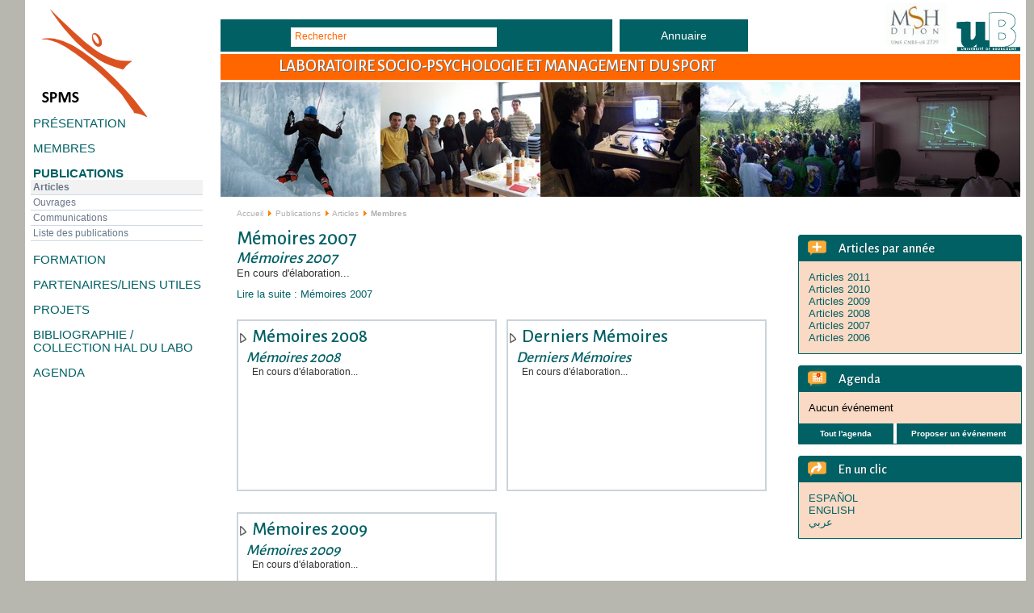

--- FILE ---
content_type: text/html; charset=utf-8
request_url: https://spms.u-bourgogne.fr/publications/articles/30-publications/memoires.html
body_size: 4920
content:
<!DOCTYPE html PUBLIC "-//W3C//DTD XHTML 1.0 Transitional//EN" "http://www.w3.org/TR/xhtml1/DTD/xhtml1-transitional.dtd">
<html xmlns="http://www.w3.org/1999/xhtml" xml:lang="fr-fr" lang="fr-fr" dir="ltr" >
<head>
  	<base href="https://spms.u-bourgogne.fr/publications/articles/30-publications/memoires.html" />
	<meta http-equiv="content-type" content="text/html; charset=utf-8" />
	<meta name="generator" content="Joomla! - Open Source Content Management" />
	<title>Mémoires - Labo SPMS - uB, Dijon</title>
	<link href="/publications/articles/30-publications/memoires.feed?type=rss" rel="alternate" type="application/rss+xml" title="RSS 2.0" />
	<link href="/publications/articles/30-publications/memoires.feed?type=atom" rel="alternate" type="application/atom+xml" title="Atom 1.0" />
	<link href="/templates/template_kit_web/favicon.ico" rel="shortcut icon" type="image/vnd.microsoft.icon" />
	<link href="/plugins/system/jce/css/content.css?26e072ea9ae4231bcc50fbec9b2e0c41" rel="stylesheet" type="text/css" />
	<link href="/plugins/system/jcemediabox/css/jcemediabox.css?1d12bb5a40100bbd1841bfc0e498ce7b" rel="stylesheet" type="text/css" />
	<link href="/plugins/system/jcemediabox/themes/standard/css/style.css?50fba48f56052a048c5cf30829163e4d" rel="stylesheet" type="text/css" />
	<link href="/templates/template_kit_web/css/structure_template.css" rel="stylesheet" type="text/css" />
	<link href="/templates/template_kit_web/css/laboratoire.css" rel="stylesheet" type="text/css" />
	<link href="/templates/template_kit_web/css/custom.css" rel="stylesheet" type="text/css" />
	<link href="/components/com_jevents/views/geraint/assets/css/modstyle.css?3.4.50" rel="stylesheet" type="text/css" />
	<link href="/media/com_jevents/css/bootstrap.css" rel="stylesheet" type="text/css" />
	<link href="/media/com_jevents/css/bootstrap-responsive.css" rel="stylesheet" type="text/css" />
	<script type="application/json" class="joomla-script-options new">{"csrf.token":"caeccb2126ebfb93cea2b86b45acd8db","system.paths":{"root":"","base":""}}</script>
	<script src="/plugins/system/jcemediabox/js/jcemediabox.js?0c56fee23edfcb9fbdfe257623c5280e" type="text/javascript"></script>
	<script src="/media/system/js/mootools-core.js?26e072ea9ae4231bcc50fbec9b2e0c41" type="text/javascript"></script>
	<script src="/media/system/js/core.js?26e072ea9ae4231bcc50fbec9b2e0c41" type="text/javascript"></script>
	<script src="/media/system/js/mootools-more.js?26e072ea9ae4231bcc50fbec9b2e0c41" type="text/javascript"></script>
	<script src="/templates/template_kit_web/js/jquery-3min.js" type="text/javascript"></script>
	<script src="/templates/template_kit_web/js/mosaic.js" type="text/javascript"></script>
	<script src="/templates/template_kit_web/js/swfobject.js" type="text/javascript"></script>
	<script src="/templates/template_kit_web/js/ub-default.js" type="text/javascript"></script>
	<script src="/templates/template_kit_web/js/laboratoire.js" type="text/javascript"></script>
	<script src="/media/jui/js/jquery.min.js?26e072ea9ae4231bcc50fbec9b2e0c41" type="text/javascript"></script>
	<script src="/media/jui/js/jquery-noconflict.js?26e072ea9ae4231bcc50fbec9b2e0c41" type="text/javascript"></script>
	<script src="/media/jui/js/jquery-migrate.min.js?26e072ea9ae4231bcc50fbec9b2e0c41" type="text/javascript"></script>
	<script type="text/javascript">
JCEMediaBox.init({popup:{width:"",height:"",legacy:0,lightbox:0,shadowbox:0,resize:1,icons:1,overlay:1,overlayopacity:0.8,overlaycolor:"#000000",fadespeed:500,scalespeed:500,hideobjects:0,scrolling:"fixed",close:2,labels:{'close':'Fermer','next':'Suivant','previous':'Précédent','cancel':'Annuler','numbers':'{$current} sur {$total}'},cookie_expiry:"",google_viewer:0},tooltip:{className:"tooltip",opacity:0.8,speed:150,position:"br",offsets:{x: 16, y: 16}},base:"/",imgpath:"plugins/system/jcemediabox/img",theme:"standard",themecustom:"",themepath:"plugins/system/jcemediabox/themes",mediafallback:0,mediaselector:"audio,video"});jQuery(function($) {
			 $('.hasTip').each(function() {
				var title = $(this).attr('title');
				if (title) {
					var parts = title.split('::', 2);
					var mtelement = document.id(this);
					mtelement.store('tip:title', parts[0]);
					mtelement.store('tip:text', parts[1]);
				}
			});
			var JTooltips = new Tips($('.hasTip').get(), {"maxTitleChars": 50,"fixed": false});
		});
	</script>

	<!--[if lte IE 7]>
		<link href="/templates/template_kit_web/css/ie6.css" rel="stylesheet" type="text/css" media="all" />
	<![endif]-->
	<link rel="shortcut icon" type="image/x-icon" href="/templates/template_kit_web/favicon.ico" />
  <link type="application/rss+xml" rel="alternate" href="/toute-lactualite.html?format=feed&type=rss" title="Actualités" />
  <link type="application/rss+xml" rel="alternate" href="/toute-lactualite/actualites-externes.html?format=feed&type=rss" title="Actualités externes" />	
</head>
<body class="ecran_1280 page_menu not_front laboratoire">
	<p class="accessible">
    <a accesskey="s" href="#ancre_contenu">Aller au contenu</a>&nbsp;
    <a href="#ancre_navigation" accesskey="1">Aller au menu principal</a>&nbsp;
    <a accesskey="r" href="#ancre_recherche">Aller &agrave; la recherche</a>
  </p>
	<div id="page_container">
		<div id="header">
			<div id="logo">
				

<div class="custom"  >
	<p><a href="http://spms.u-bourgogne.fr/" title="accueil-labo"><img src="/images/stories/logos/SPMS/migrspms_Mini.png" alt="SPMS Mini" width="149" height="143" /></a></p>
<p>&nbsp;</p></div>

			</div>
		</div>
    		<div class="container">
			<div id="container_bandeau">
            		<div id="bandeau">
		

<div class="custom"  >
	<p><img style="margin: 0px; float: left;" src="/images/stories/labo/Bandereau/glacedos_cr.jpg" alt="glacedos_cr" width="198" height="142" /><img style="margin: 0px;" src="/images/stories/labo/Bandereau/jeuxvidfoot_cr.jpg" alt="jeuxvidfoot_cr" width="198" height="142" /><img style="margin: 0px; float: left;" src="/images/stories/labo/Bandereau/doctorants2.jpg" alt="doctorants2" width="198" height="142" /><img style="margin: 0px; float: left;" src="/images/stories/labo/Bandereau/autoconf3_cr.jpg" alt="autoconf3_cr" width="198" height="142" /><img style="margin: 0px; float: left;" src="/images/stories/labo/Bandereau/afrique_cr.jpg" alt="afrique_cr" width="198" height="142" /></p></div>
		</div>
    <script>
      jQuery('body').addClass('page_full_width');
    </script>
	
        
      </div>
    </div>
    		<div id="container_colonnes" class="clearfix">
			<div id="conteneur" class="clearfix">
				<div id="contenu" class="clearfix">
					<div class="titre">
            

<div class="custom"  >
	<h2 style="text-align: left;">Laboratoire Socio-Psychologie et Management du Sport</h2></div>

          </div>
          					<div id="ariane">
						<div aria-label="SYSTEME : Fil d&#039;ariane" role="navigation">
	<ul itemscope itemtype="https://schema.org/BreadcrumbList" class="breadcrumb">
					<li class="active">
				<span class="divider icon-location"></span>
			</li>
		
						<li itemprop="itemListElement" itemscope itemtype="https://schema.org/ListItem">
											<a itemprop="item" href="/" class="pathway"><span itemprop="name">Accueil</span></a>
					
											<span class="divider">
							<img src="/media/system/images/arrow.png" alt="" />						</span>
										<meta itemprop="position" content="1">
				</li>
							<li itemprop="itemListElement" itemscope itemtype="https://schema.org/ListItem">
											<a itemprop="item" href="/publications.html" class="pathway"><span itemprop="name">Publications</span></a>
					
											<span class="divider">
							<img src="/media/system/images/arrow.png" alt="" />						</span>
										<meta itemprop="position" content="2">
				</li>
							<li itemprop="itemListElement" itemscope itemtype="https://schema.org/ListItem">
											<a itemprop="item" href="/publications/articles.html" class="pathway"><span itemprop="name">Articles</span></a>
					
											<span class="divider">
							<img src="/media/system/images/arrow.png" alt="" />						</span>
										<meta itemprop="position" content="3">
				</li>
							<li itemprop="itemListElement" itemscope itemtype="https://schema.org/ListItem" class="active">
					<span itemprop="name">
						Membres					</span>
					<meta itemprop="position" content="4">
				</li>
				</ul>
</div>

					</div>
					<span id="ancre_contenu"><!--empty--></span>
					<div id="content">
						<div id="texte">
              
              							<section class="blog">




<div class="items-leading">
			<article class="leading-0">
			

	<h2>
					Mémoires 2007			</h2>




  
<h3 style="text-align: justify;">Mémoires 2007</h3>
<p>En cours d'élaboration...</p>
		<p class="readmore">
				<a href="/publications/articles/30-publications/memoires/48-memoires-2007.html">
					Lire la suite&nbsp;: Mémoires 2007</a>
		</p>


<div class="item-separator"></div>

		</article>
			</div>

  <ul>
			<li class="liste_actualite clearfix">
		

	<h2>
					Mémoires 2008			</h2>




  
<h3 style="text-align: justify;">Mémoires 2008</h3>
<p>En cours d'élaboration...</p>
		<p class="readmore">
				<a href="/publications/articles/30-publications/memoires/47-memoires-2008.html">
					Lire la suite&nbsp;: Mémoires 2008</a>
		</p>


<div class="item-separator"></div>

    </li>
			<li class="liste_actualite clearfix">
		

	<h2>
					Derniers Mémoires			</h2>




  
<h3 style="text-align: justify;">Derniers Mémoires</h3>
<p>En cours d'élaboration...</p>
		<p class="readmore">
				<a href="/publications/articles/30-publications/memoires/45-derniers-memoires.html">
					Lire la suite&nbsp;: Derniers Mémoires</a>
		</p>


<div class="item-separator"></div>

    </li>
			<li class="liste_actualite clearfix">
		

	<h2>
					Mémoires 2009			</h2>




  
<h3 style="text-align: justify;">Mémoires 2009</h3>
<p>En cours d'élaboration...</p>
		<p class="readmore">
				<a href="/publications/articles/30-publications/memoires/46-memoires-2009.html">
					Lire la suite&nbsp;: Mémoires 2009</a>
		</p>


<div class="item-separator"></div>

    </li>
	  </ul>




	

</section>
							                <div id="actualite"></div>
                
							                
						</div>
					</div>
					                          <div id="aside">
                  <div class="moduletable plus">
        <h2><span>Articles par année</span></h2>
    		<div class="encadre fond">
		
<div class='article_anywhere'>





    
    
    
    
    
    
        <p><a href="/publications/171-articles-scientifiques-2011.html" title="Articles-2011">Articles 2011</a></p>
<p><a href="/publications/170-articles-scientifiques-2010.html" title="articles-2010">Articles 2010</a></p>
<p><a href="/publications/31-publications/articles-scientifiques/35-articles-scientifiques-2009.html" title="articles-2009">Articles 2009</a></p>
<p><a href="/publications/31-publications/articles-scientifiques/37-articles-scientifiques-2008.html" title="articles-2008">Articles 2008</a></p>
<p><a href="/publications/31-publications/articles-scientifiques/36-articles-scientifiques-2007.html" title="articles-2007">Articles 2007</a> </p>
<p><a href="/publications/articles/31-publications/articles-scientifiques/101-articles-2006.html" title="Articles 2006">Articles 2006</a></p>
        </div>    </div>
		</div>
		    <div class="moduletable agenda">
            <h2><span>Agenda</span></h2>
            <div class="encadre fond">
      <table class="mod_events_latest_table jevbootstrap" width="100%" border="0" cellspacing="0" cellpadding="0" align="center"><tr><td class="mod_events_latest_noevents">Aucun événement</td></tr>
</table>
      </div>
              <p class="voir_agenda clearfix">
          <a class="enc_agen_gauche" href="/tout-agenda/cat.listevents/2026/01/18/-.html" title="Tout l'agenda">Tout l'agenda</a>
                      <a class="enc_agen_droit"  title="Proposer un événement" href="http://www.u-bourgogne.fr/admin.html" target="_blank">
              Proposer un événement
            </a>
                    </p>
      		</div>
		    <div class="moduletable one-step">
        <h2><span>En un clic</span></h2>
    		<div class="encadre fond">
		
<div class='article_anywhere'>





    
    
    
    
    
    
        <a title="Menu espagnol" href="/espanol.html">ESPAÑOL</a><br /><a title="English" href="/english.html">ENGLISH</a><br /><a title="Arabe" href="/2011-03-16-15-09-25.html">عربي </a>
        </div>    </div>
		</div>
		
            </div>
          				</div>
			</div>
			<div id="nav">
				<a name="ancre_navigation"><!--empty--></a>
				<h2 class="accessible">Navigation principale</h2>
        <ul class="nav menu mod-list">
<li class="item-175 deeper parent"><a href="/presentation.html" >Présentation</a><ul class="nav-child unstyled small"><li class="item-6"><a href="/presentation/identite-et-strategies.html" >Identités et Stratégies</a></li><li class="item-29"><a href="/presentation/developpement-et-communication.html" >Développement et Communication</a></li></ul></li><li class="item-7 deeper parent"><a href="/membres.html" >Membres</a><ul class="nav-child unstyled small"><li class="item-202"><a href="/membres/docteurs.html" >Docteurs / Chercheurs associés</a></li><li class="item-8"><a href="/membres/personnels-administratifs.html" >Personnels IATOS</a></li><li class="item-41"><a href="/membres/membres.html" >Enseignants-Chercheurs</a></li><li class="item-30"><a href="/membres/doctorants.html" >Doctorants</a></li></ul></li><li class="item-28 active deeper parent"><a href="/publications.html" >Publications</a><ul class="nav-child unstyled small"><li class="item-33 current active"><a href="/publications/articles.html" >Articles</a></li><li class="item-34"><a href="/publications/ouvrages.html" >Ouvrages</a></li><li class="item-35"><a href="/publications/communications.html" >Communications</a></li><li class="item-207"><a href="/publications/liste-des-publications.html" >Liste des publications</a></li></ul></li><li class="item-10"><a href="/formation.html" >Formation</a></li><li class="item-16"><a href="/partenairesliens-utiles.html" >Partenaires/Liens utiles</a></li><li class="item-67 deeper parent"><a href="/projets.html" >Projets</a><ul class="nav-child unstyled small"><li class="item-176"><a href="/projets/projet-qualtra.html" >QUALTRA</a></li><li class="item-68"><a href="/projets/repmut.html" >RepMut</a></li></ul></li><li class="item-206"><a href="https://hal.archives-ouvertes.fr/LSPMS/" target="_blank" rel="noopener noreferrer">Bibliographie / Collection HAL du Labo</a></li><li class="item-203"><a href="/tout-agenda/cat.listevents/2026/01/18/-.html" >Agenda</a></li></ul>
        
			</div>
		</div>
    <div id="outils" class="clearfix">
      <div id="search">
        <a name="ancre_recherche"><!--empty--></a>
        <h2 class="accessible">Moteur de recherche</h2>
        
<form action="index.php"  method="post" class="search">
	<div>
  <label for="mod_search_searchword">Rechercher 1 </label>
	<input name="searchword" id="mod_search_searchword" maxlength="60" class="inputbox" type="text" size="20" value="Rechercher"  onblur="if(this.value=='') this.value='Rechercher';" onfocus="if(this.value=='Rechercher') this.value='';" /><input type="submit" value="Ok" class="button"/>	<input type="hidden" id="area_content" name="areas[]" value="content" />
	<input type="hidden" name="option" value="com_search" />
	<input type="hidden" name="task"   value="search" />
	</div>
</form>


      </div>
      <div id="annuaire">
        <a href="https://ent.u-bourgogne.fr/Guest?uP_fname=portlet-annuaire2" target="_blank" title="Annuaire">Annuaire</a>
      </div>
      
       
    <div id="ub_lien">
      <span class="logo_partenaire">

<div class="custom"  >
	<a target="_blank" title="MSH Dijon" href="http://msh-dijon.u-bourgogne.fr/"><img style="margin-left: 73px; margin-top: -12px;" alt="msh" src="/images/stories/logos/Partenaire/msh.jpg" width="76" height="52" /></a></div>
</span>
              <span class="editlinktip hasTip" title="Accéder au site internet de l'université de Bourgogne" >
          <a href="http://www.u-bourgogne.fr/" target="_blank"><img src="/templates/template_kit_web/charte/ub-logo.png" alt="Université de Bourgogne" /></a>            
        </span>
          </div>
    </div>
  </div>
	<div id="footer">
    <div id="foot">
      

<div class="custom"  >
	<div>Laboratoire SPMS<br />Socio-Psychologie et Management du Sport<br />Université de Bourgogne – UFR STAPS</div>
<div>BP 27 877-21078 Dijon Cedex</div>
<div>Tél : 03-80-39-67-63</div></div>

    </div>
    <div id="pied">
      <ul class="nav menu mod-list">
<li class="item-145"><a href="/compte.html" >Admin</a></li><li class="item-2"><a href="/mentions-legales.html" >Mentions légales</a></li><li class="item-3"><a href="/coordonnees-et-contact.html" >Coordonnées et contact</a></li><li class="item-4"><a href="/accessibilite.html" >Accessibilité</a></li><li class="item-17"><a href="/plan-du-site.html" >Plan du site</a></li><li class="item-24"><a href="/toute-lactualite.feed?type=rss" >Flux RSS</a></li></ul>

    </div>
	</div>
        <script type="text/javascript">
      var gaJsHost = (("https:" == document.location.protocol) ? "https://ssl." : "http://www.");
      document.write(unescape("%3Cscript src='" + gaJsHost + "google-analytics.com/ga.js' type='text/javascript'%3E%3C/script%3E"));

      </script>
      <script type="text/javascript">
      try {
      var pageTracker = _gat._getTracker("UA-7622062-1");
      pageTracker._setDomainName(".u-bourgogne.fr");
      pageTracker._trackPageview();
      } catch(err) {}
    </script>
    
</body>
</html>


--- FILE ---
content_type: text/css
request_url: https://spms.u-bourgogne.fr/templates/template_kit_web/css/structure_template.css
body_size: 10321
content:
@charset "utf-8";
/* -------------------------- */
/* ---------- TYPO ---------- */
/* -------------------------- */
@import url(https://fonts.googleapis.com/css?family=Alegreya+Sans:500&subset=latin,latin-ext);


* {margin: 0; padding: 0; list-style: none;}
html, body {width: 100%; height: 100%;}
html {font-size: 100%;}
fieldset, img, abbr, acronym {border: 0;}
body {
	text-align: center;
  font-family:Verdana, Arial, Helvetica, sans-serif;
  font-size:0.8em;
  background:#fff;
}

/* titres */
h1, h2, h3,
h4, h5, h6 {
  font-family: 'Alegreya Sans', sans-serif;
}
#texte h1, #texte h2, #texte h3,
#texte h4, #texte h5, #texte h6 {
  color:#004071;
  font-weight:400;
}
#texte h1, #texte h2 {
  font-size:1.9em;
}
#texte h3, #texte h4 {
  font-size:1.6em;
}
#texte h5, #texte h6 {
  font-size:1.3em;
}

#texte h4 {
  font-style:italic;
}
#texte h6 {
  font-weight:bold;
}

#page_container {
	position: relative;
	left: 10px;
	margin: 0 auto 10px auto;
	text-align: left;
}
#header {}
#logo {
	height: 153px;
	width: 216px;
	position: relative;
	z-index: 510;
}
p {
	font-size: 0.86em;
	margin: 0 0 10px 0;
}
a {
	text-decoration: none;
}
#texte .bouton_actu a:hover {
	text-decoration:none;
}
/* =================================================== */
/* blocs specifiques au site*/
/* =================================================== */
.clearall {
	display: block;
	clear: both;
	float: none;
	font-size: 1px;
	height: 1px;
	line-height: 1px;
}
#ariane {
	clear: both;
	padding: 13px 0 13px 0;
	font-size: 0.78em;
}
#ariane,
#ariane a {
	width: 675px;
}
.page_full_width #ariane,
.page_full_width #ariane a,
.not_front #ariane,
.not_front #ariane a {
	width: 700px;
}
/* =================================================== */
/* structuration des colonnes */
/* =================================================== */
#container_colonnes {
	clear: both;
}
#conteneur {
	width: 100%;
	float: right;
	min-height: 250px;
	position: relative;
/*	z-index: 400;*/
}
* html #conteneur {
	height: 250px;
}
#contenu {
	margin: 0 0 0 255px;
	padding: 0 0 20px 0;
}

#content {
	float: left;
	width: 100%;
	margin: 0 -294px 0 0;
}
* html #content {
	margin: 0 -588px 0 0;/* doubler la marge negative pour ie6 */
}
#content_seul, /* remplace #content_aside dans le site ub pour contenu sans aside */
.page_full_width #content_seul,
.not_front #content_seul { /* remplace #content_aside dans le site ub pour contenu sans aside */
	margin: 0;
}
.ecran_1280 #content_seul {
	float: left;
	width: 676px;
}
#texte {
	margin: 0 314px 0 0;
	padding: 0 0 30px 0;
}
#content_seul #texte {
	margin: 0;
}
#nav {
	width: 216px;
	float: left;
	margin: 0 0 80px 0;
	position: relative;
	top:-30px;
	z-index: 521;
}
#aside {
	float: right;
	width: 275px;
	padding: 0 0 0 19px;
}
.container {
	position: absolute;
	top: 0;
	left: 235px;
/*	z-index: 400;*/
}
/* =================================================== */
h1, .componentheading {
	padding: 8px 0;
	font-weight: 400;
	font-size: 1.64em;
	line-height: 110%;
}
h1 span {display: none;}
#toolbar-box h2,
#texte .intertitre,
h2 {
	font-weight: 400;
	font-size: 1.406em;
	line-height: 110%;
}
#texte span.intertitre{font-size:18px;	}
h3,
#texte .sous_intertitre{
	font-weight: 400;
  font-size:1.15em;
  font-style:italic;
}
h4 {
	font-weight: 800;
	font-size: 0.86em;
}
#texte h4 {
	font-size: 1.015em;
	font-weight: 400;
	font-style: italic;
}
#texte .results h4 {font-weight: 800;font-style: normal;}
#texte .results h4 a {text-decoration: underline;}
#texte .results h4 a:hover {text-decoration: none}
#aside h2 {
	font-size: 0.938em;
	min-height: 30px;
}
#aside h2 span {
	display: block;
	padding: 8px 8px 8px 49px;
}
#texte .module_actu h2 a,
#texte .module_actu h2 {
	float: left;
}
#texte .module_actu p.date {
	float: left;
	padding: 5px 0 0 5px;
	clear: right;
}
div.titre {
	padding: 4px 0 0 72px;
	position: relative;
	top: -333px;
	top: 19px;
	left: -20px;
	margin-right: -20px;
	min-height: 28px;
}
.page_full_width div.titre {
	top: -35px;
}
.not_front.page_full_width div.titre,
.not_front div.titre {
	top: -147px;
}

#texte p {
	font-size: 1em;
  line-height:1.3em;
  text-align:left;
}
#texte h2,
#texte h3 {
	line-height: 1.1em;
}
#texte .module {
	padding-top: 8px;
	cursor: pointer;
}
#texte ul ,
#texte ol {
	margin:4px 0;
}
#texte ul li {
	padding:0px 15px 5px 10px;
	line-height: 1.5em;
	font-size: 0.938em;
	list-style-position:inside;
}
#texte ul li.liste_actualite{
	display: block;
	padding: 5px 5px 6px 10px;
}

#texte .blog.liste_actualites h2,
.liste_actualite h2 a {
  font-size: 18px;
  font-weight:normal;
}
.not_front #texte ul li.liste_actualite h2 a {
  font-size: 12px;
  font-weight:700;
}
#texte ol li {
	list-style-type:decimal;
	list-style-position:inside;
	padding: 0 0 5px 10px;
	line-height: 1.5em;
	font-size: 0.938em;
}
/* =================================================== */
/* les pages suivantes precedentes */
/* =================================================== */
#texte p.pages {
	padding: 10px 0 0 0;
	font-size: 10px;
}
.pages {
	padding: 10px 0 0 0;
	clear: both;
	font-size: 10px;
	overflow: hidden;
}
.pages a,
.pages b {
	text-align: center;
	font-size: 11px;
	padding: 2px 8px 2px 3px;
	line-height: 23px;
	text-decoration: none;
}
.pages b {
	font-weight: 800;
	font-size: 13px;
}
b.sans {
	font-size: 15px;
}
/* =================================================== */
/* =================================================== */
/* le plan du site */
/* =================================================== */
#texte ul.plansite {
	display: block;
	padding: 0 0 10px 0;
	width: 100%;
}
#texte ul.plansite a {
	text-decoration: none;
	padding: 0;
	margin: 0;
}
#texte ul.plansite li {
	margin: 0;
	padding: 0;
}
* html #texte ul.plansite li ul li {
	display: block;
	float: left;
	width: 90%;
}
#texte ul.plansite li.colonne {
	width: 23%;
	float: left;
	margin: 10px 2% 0 0;
	padding: 0;
}
#texte ul.plansite li.colonne strong a {
	display: block;
	padding: 4px 14px;
	margin: 0 0 4px 0;
	position: relative;
	font-size: 13px;
	font-weight: 400;
}
#texte ul.plansite li ul li {
	padding: 5px 0 0 12px;
	width: auto;
}
#texte ul.plansite li ul li strong {
	display: inline;
	padding: 0;
	font-size: 11px;
	font-weight: 400;
}
#texte ul.plansite li ul li ul li a {
	padding: 0;
}
/* =================================================== */
/* =================================================== */
/* les formulaires */
/* =================================================== */
form {
	display: block;
}
input,
select {
	/*font-size: 0.71em;*/
	font-size: 1em;
}
/* =================================================== */
/* =================================================== */
/* le diaporama */
/* =================================================== */
.diaporama p {
	padding: 5px;
	font-size: 0.78em;
}
/* =================================================== */
/* =================================================== */
/* les outils */
/* =================================================== */
#outils {
	position: absolute;
	top: 17px;
	right: 0;
	z-index:400
}
#menu_shortcuts,
#un_clic,
#annuaire,
#ub_lien,
#search {
	float: left;
	width: 16%;
	height: 40px;
	margin: 0 0 0 0;
}
#un_clic {
	text-align: center;
}
#annuaire {
	text-align: center;
	margin: 0 1% 0 0;
}
#menu_shortcuts h2,
#un_clic a,
#annuaire a {
	display: block;
	height: 28px;
	margin: 0;
	padding: 12px 0 0
}
#menu_shortcuts h2{
	font-size:1em;
	text-align:center;
}
#ub_lien {
	width: 240px;
	float: right;
	margin: -8px 0 0;
}
#ub_lien a {
	display: block;
	float: right;
	position: absolute;
	top: -10px;
	right:0;
	width: 80px;
	height: 50px;
	text-align: right;
}
#search {
	width: 49%;
	margin: 0 1% 0 0;
}
#search form {
	display: block;
	padding: 12px 0 0 0;
	text-align: center;
	float: left;
	width: 100%;
}
* html #search form {
	display: block;
	padding: 12px 0 0 0;
	text-align: center;
	float: left;
	width: 100%;
}
#search label {
	display: none;
}
#search input {
	text-align: center;
	padding: 1px 0 3px 0;
	width: 70%;
}
#search input#mod_search_searchword {
	font-size: 12px;
}
#search input.searchButton {
	padding: 1px;
	width: auto;
	font-size: 9px;
	cursor:pointer;
}
* html #search input.searchButton {
	position: absolute;
}
/**/
#search input.button {
	padding: 0;
	margin-left: 5px;
	width: 50px;
	height: 25px;
	cursor:pointer;
	display: inline;
	vertical-align: middle;
}
#search a.avancee {
	display: none;
}
/* =================================================== */
.module_actu .module {
	clear: both;
}
#texte .module {
	margin: 0 0 8px 0;
}
#texte .module.mis_en_avant {
	padding: 10px 8px;
}
#texte .module.mis_en_avant.mis_en_avant_over {
	padding: 10px 8px;
}
#texte .module.mis_en_avant strong {
	font-weight: 400;
}
#texte .module .photo {
	width: 120px;
	float: left;
	margin: 0;
}
#texte .module.mis_en_avant .photo {
	width: 112px;
}
#texte .module .description {
	float: right;
	margin: 0 0 0 -125px;
	width: 100%;
}
#texte .module.mis_en_avant .description {
	margin: 0 0 0 -113px;
}
#texte .module .description h2,
#texte .module .description p {
	margin: 0 0 10px 125px;
}
#texte h2.chapo {
	font-size: 1.17em;
	margin: 10px 0 4px 0;
	padding: 0;
}
#texte .module.mis_en_avant .description h2,
#texte .module.mis_en_avant .description p {
	margin: 0 0 0 113px;
}
/* =================================================== */
#aside .moduletable {
	margin: 0 0 14px 0;
	width: 275px;
}
#aside .encadre {
	padding: 12px;
	margin: 3px 0 0 0;
}
#aside div.voir.mod_random_image div.encadre,
#aside .iframe .encadre {
	padding:0;
	margin:0;
}
.encadre.fond .article_anywhere p{
 margin : 0
}
#aside .images .encadre,
#aside .video .encadre{
	padding:0;
}
#aside .encadre ul li {
	padding: 0 0 0 20px;
	margin: 5px 0;
}
#aside .encadre .liste_actualite h3,
#aside .encadre h4 {
	font-size: 0.86em;
	font-size: 1em;
	font-weight:400;
}
#aside .actualite {
	padding: 12px;
	margin: 3px 0 0 0;
}
#aside .actualite ul li {
	margin: 5px 0;
	text-transform: uppercase;
	font-size: 0.86em;
}
#texte a:hover,
.liste_actualite a:hover,
#aside ul li a:hover {
	text-decoration: underline;
}

/* =================================================== */
/* le footer */
/* =================================================== */
#footer {
	clear: both;
	position: relative;
	width: 100%;
	left: 0;
	top: 0;
	font-size: 0.78em;
	z-index: 520;
	text-align: center;
}
#pied {
	padding: 8px 0 0 0;
	text-align: center;
	min-height: 22px;
	width: 100%;
	margin:0 auto 36px;/* enlever 36px pour mise en prod (ne sert que pour le menu vers les autres templates) */
	position:relative;
	left:10px;
}
#pied a {
	padding: 8px 8px 6px 8px;
}
#pied li {display:inline;}
#foot {
	clear: both;
	position: relative;
	bottom: 30px;
	left: 10px;
	margin: 30px auto -30px auto;
	width: 1200px;
	text-align: left;
}
/* =================================================== */
.abecedaire {
	text-align: center;
	width: 98%;
	padding: 7px 1%;
	height: 18px;
	text-align: center;
}
* html .abecedaire span.clearall {
	clear: none;
}
.abecedaire a {
	text-transform: uppercase;
	margin: auto;
	text-align: center;
	display: block;
	float: left;
	width: 3.5%;
	height: 12px;
}
.abecedaire a:hover {
	text-decoration: none;
}

#texte span.encadre_horizontal {display:block}
#texte .encadre_horizontal {
	margin: 10px 0;
	padding: 10px;
	clear: both;
}
#texte .encadre_vertical {
	margin: 10px 0 10px 10px;
	width: 25%;
	float: right;
	padding: 10px;
	clear: both;
}
#texte .encadre_vertical h2 {
	font-size: 1.095em;
	text-align: center;
}
.separateur {
	width: 100%;
	height: 30px;
	padding: 7px 0 0;
	clear: both;
}
* html .separateur {
	padding: 7px 0 7px 0;
	white-space: nowrap;
}
.g {
	float: left;
}
.d {
	float: right;
}
div.actu img{margin:5px;}
.article_column img{margin:5px}
ul li ul li.current{font-weight:bold;}
/* =================================================== */
	.hidden, .accessible {display:none}
	.show{display:block}
	.next , .previous{cursor:pointer;}
/* =================================================== */
/* Bandeau	*/
/* =================================================== */
#bandeau {
	height: 330px;
	margin: 22px 0 0 -20px;
	float:left;
    width: 695px;
}
.page_full_width #bandeau,
.not_front #bandeau {
    width: 990px;
	height: 152px;
	float:none;
	margin: 95px 0 0;
}
.page_full_width #bandeau {
	margin: -32px 0 0 -20px;
}
.not_front.page_full_width #bandeau {
	margin: 95px 0 0;
}

/* =================================================== */
/* public_cible */
/* =================================================== */
#container_public_cible {
	clear: both;
}
#public_cible {
	margin: 95px 0 0;
}
#public_cible h3 {
	display: none;
}
.kwicks {
	/* recommended styles for kwicks ul container */
	list-style: none;
	position: relative;
	margin: 0;
	padding: 0;
	float: left;
}
.kwicks li {
	/*do not change these */
	display: block;
	overflow: hidden;
	padding: 0;	/* if you need padding, do so with an inner div (or implement your own box-model hack) */
}
.kwicks #kwick_5 {
	margin-right: 0; /* cancel margin on last kiwck (if you set a margin above) */
}
.kwicks #kwick_5 {
	margin-bottom: 0; /* cancel margin on last kiwck (if you set a margin above) */
}
/* =================================================== */
/* pour resolution ecran superieure ou egale a 1280 */
/* =================================================== */
/* cas general inutile d ajouter .ecran_1280 */
#page_container,
#container_colonnes,
#foot,
#pied {
	width: 1225px;
}
#content {
	width: 970px;
}
#outils,
.container {
	width: 990px;
}
/* =================================================== */
/* pour resolution ecran inferieure a 1280 */
/* =================================================== */
.ecran_1024 #page_container,
.ecran_1024 #container_colonnes,
.ecran_1024 #foot,
.ecran_1024 #pied {
	width: 985px;
}
.ecran_1024 #bandeau_encart {
  margin: -37px 0 10px;
}
.ecran_1024 #bandeau {
	margin-left:-35px
}
.page_full_width.ecran_1024 #bandeau {
	width: 765px;
	overflow:hidden;
}
.not_front.page_full_width.ecran_1024 #bandeau,
.not_front.ecran_1024 #bandeau {
	width: 765px;
	margin-left:0;
}
.ecran_1024 ul.lang-block {
	float: right;
	margin-top:12px;
}
/*
.ecran_1024 #pied {
	min-width: 995px;
}
*/
* html .ecran_1024 #pied {
	width: 100%;
}
.ecran_1024 #content,
.ecran_1024 #ariane {
	width: 730px;
}
.ecran_1024 #content_seul {
	width: 730px;
}
.ecran_1024 .container {
	width: 765px;
	left: 220px;
}
.ecran_1024 #outils {
	width: 765px;
}
.ecran_1024 div.titre {
	left: -35px;
	margin-right: -35px;
}
.ecran_1024 .liste_actualite.liste_actualite_2c_droite {
  float:left;
}

#conteneur {
	margin: -112px 0 0 -220px;
}
.page_full_width #conteneur {
	margin: -58px 0 0 -220px;
}
.not_front.page_full_width #conteneur,
.not_front #conteneur {
	margin: 54px 0 0 -220px;
}
* html #conteneur {
	margin: 54px 0 0 -440px;/* doubler la marge negative pour ie6 */
}
p.buttonheading{
	position: absolute;
	top: 40px;
	right: 200px;
}
.reseaux a {
margin-left: 4px;
}
.suivez-nous {
 position: relative;
	top: -5px;
 font-size: 12px;
}
sub,
sup {
	vertical-align: super;
	font-size: 0.75em;
	line-height: 0;
}
/* =================================================== */
/* Le menu */
/* =================================================== */
#nav ul {
	width: 213px;
	margin: 0;
	padding: 0;
	font-size: 0.938em;
}
#nav ul li {
	display: block;
	float: left;
	width: 100%;
	margin: 15px 0 0 0;
}
#nav ul li a {
	display: block;
	text-transform: uppercase;
}
#nav ul li ul li,
.page_menu #nav ul li ul li {
	display: inline;
	width: auto;
	margin: 0;
}
.page_menu #nav ul li ul li {
	display: block;
	float: none;
}
#nav ul li ul li span {
	display: inline;
	padding: 0 8px 0 0;
}
#nav ul li ul li span.last {
	padding:0;
}
.page_menu #nav ul li.active ul li span {
	padding: 0;
}
#nav ul li ul li a {
	display: inline;
	width: auto;
	padding: 0;
	text-transform: none;
}
#nav ul.menu li ul li a:hover,
#nav ul.menu_accueil li ul li a:hover{
	font-weight: 800;
}
/* Correction VL */
.page_menu #nav ul li{position:relative;}
/* >>> Attente correction bug .page_menu #nav ul li ul{display:none;}*/
.page_menu #nav ul li.active ul{display:block;}
.survol_menu {
	position:absolute;
	left:213px;
	top:0px;
}
.page_menu #nav ul li ul li a {
	display:block;
	font-size: 0.95em;
	padding: 2px	0 2px 5px;
	text-transform: none;
}
#bandeau {overflow:hidden;}
/* =================================================== */
/* La pagination */
/* =================================================== */
 #texte ul.pagination li {
	display: inline;
	font-style: normal;
	padding: 2px 18px 10px 3px;
	margin: 0;
	font-size: 1em;
	list-style:none;
}
 #texte ul.pagination {
	padding: 10px 0 0 0;
	text-align: center;
	overflow: hidden;
	margin: 5px 0 10px 0;
}
 #texte ul.pagination li strong a {
	text-align: center;
	padding: 2px 0 2px 0;
	line-height: 23px;
	text-decoration: none;
}
 #texte ul.pagination li strong a:hover {
	text-decoration: none;
}
#texte .results ol li{margin:5px 0px;}
/* =================================================== */
/* Les tool tips */
/* =================================================== */
.tip-wrap{
	float: left;
	padding: 5px;
	max-width: 200px;
	z-index:900;
}
.tip-title {
	padding: 0;
	margin: 0;
	font-size: 100%;
	font-weight: 800;
	margin-top: -15px;
	padding-top: 15px;
	padding-bottom: 5px;
}
.tip-text {
	font-size: 100%;
	margin: 0;
}
/* =================================================== */
/* JCE editor */
/* =================================================== */
form.editor fieldset{margin-bottom:10px;margin-right:40px}
form.editor legend{margin-left:10px;padding:0px 10px;font-weight:bold;font-size:1.4em;}
form.editor div.save{text-align:right;}
form.editor div.button2-left{
	float:left;
	margin: 3px 10px;
	padding: 0 0;
	height:22px;
}
form.editor fieldset.publishing{padding:10px;}
form.editor fieldset.publishing label {display: block; width: 160px; float: left; margin: 0 10px 5px 0;}
/*form.editor fieldset.publishing table,*/
form.editor fieldset.publishing .wrap,
form.editor fieldset.publishing .radio {clear: both;}
form.editor fieldset.publishing .radio label {display: inline; float: none; width: auto; margin: 0;}
form.editor fieldset.publishing .radio label span {display: block; width: 160px; float: left; margin: 0 10px 5px 0;}
form.editor fieldset.metadata {padding:10px;}
form.editor fieldset.metadata label{display:block;}
form.editor fieldset.metadata textarea{margin-left:30px;}
.ecran_1024 #fiche_formation{width:440px}
#texte span.reseaux{position:absolute;top:394px;right:300px;z-index:9999}
#texte ul li a span {
	display: block;
	padding: 3px 10px 5px;
	margin-top: -3px;
}
.page_menu #nav ul li ul li ul li a {
	padding-left:10px;
}
#aside .srfrContainer ul h3 a{font-size:11px;}
#aside .encadre ul li {padding-bottom:4px}
#aside .aside_formation h2 {font-size: 1em;}
#aside .aside_formation .encadre ul li {font-size: 1em;}
#aside .aside_formation .encadre h4 {font-size: 1em;}
#aside .aside_formation .actualite ul li {font-size: 1em;}
p.retrait{padding-left:7px;}
.rss .srfrPostTextLink{text-align:right;}
.page_menu #nav ul li ul li ul li a {font-size:1em;}
#texte .liste_actualite	p.chapo{
	font-weight: 400;
  margin-left: 7px;
  padding-right:7px;
  /*width:296px;*/
}

#texte .liste_actualite p {
  margin-left: 7px;
  padding-right:7px;
  /*width:296px;*/
}
#texte .liste_actualite h2 {
  margin-left: 7px;
  padding-bottom: 0px;
  line-height: 20px;
}

#texte .liste_actualite h2 a{
  width: 296px;
}

.boutons_partage{float:left;}

/* cote front end */


.edit #adminForm label{
	display: inline-block;
	width: 150px;
}
#jform_access-lbl,#jform_access,#jform_created_by_alias-lbl,
#jform_created_by_alias,#jform_featured-lbl,
#jform_featured,.edit #adminForm fieldset:nth-child(3),
.edit #adminForm fieldset:nth-child(4){
	display : none !important;
}

.edit #adminForm fieldset legend{
	font-size : 18px;
	font-weight : 800;
}

.edit #adminForm fieldset{
	margin-bottom: 10px;
	margin-right: 40px;
	padding: 10px;
}

.edit #adminForm .formelm{
	margin-bottom : 15px;
}
.edit #adminForm #editor-xtd-buttons .button2-left{
	display: inline-block;
	padding: 10px 30px;
}



/* ======================================================================================================*/
/* ------------------------------------- START TEMPLATE.CSS --------------------------------------------*/
/* ======================================================================================================*/



a.lien_externe {
	padding-right:10px;
}
/*#texte a:focus,*/
#texte a:hover {
	text-decoration: underline;
}

#texte a.lien_externe {
	text-decoration: underline;
}
a.lien_externe:hover {
	padding-right:10px;
}
/* ajouter pour containers elements floatants */
.clearfix:after {
	content: ".";
	display: block;
	clear: both;
	visibility: hidden;
	line-height: 0;
	height: 0;
}
.clearfix {
	display: inline-block;
}
html[xmlns] .clearfix {
	display: block;
}
* html .clearfix {
	height: 1%;
}
/* =================================================== */

h2.titre {
	clear: both;
	font-size: 0.938em;
	margin: 5px 0 0;
}
h2.titre span {
	display: block;
	padding: 5px 5px 6px 20px;
	font-weight: 800;
}
#texte span.chapo,
#texte div.chapo,
#texte p.chapo {
	font-weight: 800;
}
#texte div.chapo {
	margin-bottom:10px;
}
#aside .flash .encadre.fond {
	padding:0;
}
.voir ul li,
.voir div ul li {
	padding:0 0 0 16px;
	margin:2px 0 0;
}
#texte .aside_formation .agenda ul li li,
#texte .aside_formation .agenda div ul li li,
.agenda ul li li,
#aside .agenda .encadre ul li li,
.agenda div ul li li {
padding:0;
font-size:11px;
}
#aside .encadre ul li.evenement li{margin:0;}
#aside .chiffres .encadre div ul li {
	padding-left: 0;
}
#aside .actualites .encadre div ul li {
	padding-left: 0;
}

/* =================================================== */
/* les colonnes */
/* =================================================== */

.colonne75 {
	width: 72%;
	float: left;
	text-align: left;
	margin: 0;
	padding: 0 3% 0 0 ;
}
.colonne66 {
	width: 63%;
	float: left;
	text-align: left;
	margin: 0;
	padding: 0 3% 0 0 ;
}
.colonne50 {
	width: 47%;
	float: left;
	text-align: left;
	margin: 0;
	padding: 0 3% 0 0 ;
}
.colonne33 {
	width: 30%;
	float: left;
	text-align: left;
	margin: 0;
	padding: 0 3% 0 0 ;
}
.colonne25 {
	width: 20%;
	float: left;
	text-align: left;
	margin: 0;
	padding: 0 5% 0 0 ;
}
.colonne25 ul li,
.colonne25 ul li a,
.colonne33 ul li,
.colonne33 ul li a,
.colonne50 ul li,
.colonne50 ul li a {
	text-decoration: underline;
	display: block;
	padding-bottom: 8px;
	font-style: normal;
	font-size: 0.86em;
}
/* =================================================== */

div.titre h1,
div.titre h2 {
	text-transform: uppercase;
	padding: 0;
	font-size: 1.6em !important;
	text-shadow: 1px 1px 0 #6b6b6b;
}
.gauche {
	float: left;
	margin: 0 10px 5px 0;
}
.droite {
	float: right;
	margin: 0 0 5px 10px;
}

#texte {
	padding: 0 0 30px 0;
}
.bouton {
	display: block;
	float: right;
	margin: 0 0 10px 0;
	padding: 3px 0;
}
.mod-jevloc-link a,
a.btn,
.bouton a {
	padding: 3px 20px;
}
.bouton_actu .bouton {
	position: relative;
	top: -26px;
	margin-bottom: -26px;
}
a.pdf {
	display: block;
	clear: both;
	padding: 20px 0 20px 50px;
	text-decoration: underline;
}
/* =================================================== */

#content table.glossaire {width:100%;padding:0;
}
#content table td.glossaire_lettre {width:200px;text-align:center;}

/* =================================================== */



#content div.xmap ul li,
#content div.xmap ul li ul li {
	font-style: normal;
		list-style:none;
}

li.active {font-weight:bold;}
li.active li {font-weight: 400;}

/* modifs VL */

.center{text-align:center;}
.survol_actu{
	cursor:pointer;
}
#actualite a.readon{display:none}
#actualite h2.titre {margin-top:10px;}
/*
// "AllVideos" Plugin by JoomlaWorks for Joomla! 1.5.x - Version 3.1
// Copyright (c) 2006 - 2009 JoomlaWorks Ltd. All rights reserved.
// Released under the GNU/GPL license: http://www.gnu.org/copyleft/gpl.html
// More info at http://www.joomlaworks.gr
// Designed and developed by the JoomlaWorks team
// *** Last update: September 14th, 2009 ***
*/

/* Layout */
span.avPlayerContainer {display:block;text-align:center;clear:both;position:relative;z-index:999;}
span.avPlayerContainer span.avPlayerSubContainer {
	display:block;text-align:center;margin:4px auto;
text-align:right;}
span.avPlayerContainer span.avPlayerSubContainer span.avPlayerBlock {display:block;}

/* Font styling */
span.avPlayerContainer span.avPlayerSubContainer,
span.avPlayerContainer span.avPlayerSubContainer span,
span.avPlayerContainer span.avPlayerSubContainer input {
	font-family:Tahoma, Geneva, sans-serif;font-size:10px;}
span.avPlayerContainer span.avPlayerSubContainer a {
	font-family:Tahoma, Geneva, sans-serif;font-size:10px;font-weight:800;outline:0;}
span.avPlayerContainer span.avPlayerSubContainer a:hover {
text-decoration:none;
}

/* AllVideos LightBox */
a.avLightbox,
a.avLightbox:hover {padding:0 8px 0 0;margin:0 4px 0 0;
}

div#AVLBOverlay {position:absolute;margin:0;padding:0;top:0;left:0;width:100%;height:100%;z-index:1000100;}
div#AVLBOverlay div#AVLBExternalContainer {
	position:fixed;z-index:1000110;top:0;left:0;width:100%;height:100%;
	opacity:0.8;
	filter:alpha(opacity=80);
}
div#AVLBOverlay div#AVLBExternalContainer a#AVLBExternalContainerClose,
div#AVLBOverlay div#AVLBExternalContainer a#AVLBExternalContainerClose:hover {display:block;width:100%;height:100%;
text-decoration:none;margin:0;padding:0;
}
div#AVLBOverlay div#AVLBContainer {
	position:fixed;z-index:1000120;top:50%;left:50%;padding:8px;
}
div#AVLBOverlay div#AVLBContainer a#AVLBContainerClose,
div#AVLBOverlay div#AVLBContainer a#AVLBContainerClose:hover {}

/* AllVideos Download */
a.avDownload,
a.avDownload:hover {
	padding:0 8px 0 0;margin:0 4px 0 0;
}

/* AllVideos Embed */
span.avEmbed input.embedInput {
	width:150px;height:14px;line-height:14px;font-size:10px;margin:0 0 0 4px;padding:1px;height:12px;
}
span.avEmbed input.embedInput b {display:none;}


/* End */
/* =================================================== */
/* Les tableaux */
/* =================================================== */
#content table.tableau,
#content_seul table.tableau
{
	width: 100%;
	border-collapse:collapse;
	margin: 10px 0;
}
#content table.tableau td,
#content_seul table.tableau td {
	margin: 1px;
	padding: 13px;
	text-align: center;
}
#content table.tableau th,
#content_seul table.tableau th {
	margin: 1px;
	padding: 13px;
	text-align: center;
	font-size: 0.938em;
}
#content table.tableau caption,
#content_seul table.tableau caption {
	margin: 0px;
	padding: 5px;
	font-weight: 800;
	text-align: center;
	margin-top: 10px;
}
#ub_lien .logo_partenaire {
	display: block;
	padding: 0 80px 0 0;
}
#ub_lien .logo_partenaire a {
	display: block;
	float: left;
	margin: 0 10px 0 0;
	position: static;
	width: auto;
	height: auto;
	text-align: left;
}

#login .name,#login .pass,#login .remember,#login	p,#login .login-fields
{
	padding:10px;
}
#login p{
	float:left;
}
#login	label{
	float:left;
	width:150px;
	text-align:right;
	padding-right:4px;
	font-weight:800;
}
#login input, select {
	font-size:1em;
}
#login input.button {
	margin-left:40px;
	padding:0 4px;
}

/* Formulaire */
input.button-form{
	margin-left:98px;
	font-size:0.9em;
	width:100px;
}

.jfsecurimage{
	margin-left:98px;}

.jform h2{
	padding-bottom:10px;
}
.jform input,
.jform textarea{
	font-size:13px;
}
div.jform div.error-message{float:none;padding-left:260px;}
.content_descriptif {
	overflow: hidden;
}

.tool-text {
	text-align:left;
}

#cas-connexion{
	margin-top:10px;
	padding-top:10px;
}
.forgot_password{padding-left:165px;margin-top:4px;}
#login input.button,#login button{margin-left:160px;}
#cas-connexion input.button{
font-size: 1em;
margin-left:160px;
padding:0 4px;
}
#aside .flash .encadre{
	padding: 0;margin:0;
}
#aside .flash .encadre iframe{
	border:0;
}

.items-leading .article-info .article-info-term ,.items-leading .article-info .published {
	display: none;
}


.article-info .published {
	float:left;
	/*margin-left: 10px;*/
}
#texte .liste_actualite h2 {
	padding: 5px 0;
}
.liste_actualite .iteminfo{display:none}
.boutons_partage,
.articleinfo{
	margin-bottom: 10px;
	font-size: 12px;
}

body.page_menu.not_front #nav ul li > ul {display:none;}
body.page_menu.not_front #nav ul li.active > ul {display:block;}


/* login */
.reset #user-registration fieldset{ display : inline-block;}
.reset #user-registration div{ display : inline-block;}

.addthis_toolbox.addthis_default_style + .actions + .article-info
{
display: inline-block;
margin-top: -27px;
margin-left: 250px;
float: left;
}

body.front #nav ul ul ul {
	display:none;
}
.liste-article-img-intro{height:90px; width:84px; margin:0 5px 5px 0; float: left;}

.encadre .avPlayerContainer{
	width:auto !important;
}

#texte	.avPlayerContainer{
	width:auto !important;
}

.liste_actualite .readmore{
	display:none;
}
/* drapeaux */
div.mod-languages ul.lang-block li {
  float:left;
  margin-left: 5px;
  margin-right: 5px;
}
div.mod-languages li a img{
	display:inline-block;
	width:22px;
	height:15px;
}
/* layer title sur image jcetooltip */
div.jcemediabox-tooltip,
div.jcemediabox-tooltip-simple{
opacity:1 !important;
}
/* menu_vous_etes */
#menu_shortcuts ul {
	display: none;
	position: absolute;
	text-align: left;
	top: 40px;
}
#menu_shortcuts ul li {
	display: block;
}
#menu_shortcuts ul li a {
	display: block;
	height: auto;
	padding: 8px 4px;
	text-align: left;
	vertical-align: middle;
	min-width:200px;
}
#menu_shortcuts:hover ul {
	display: block;
}
/* tabs */
/* Caroussel accueil */
.djslider-loader {
	float: left;
	margin-bottom: 10px;
	overflow: hidden;
	position: relative;
}


body.ecran_1024 .slider-container,
body.ecran_1024 .djslider,
body.ecran_1024 .djslider-loader {
	height: 300px;
	width: 760px;
}
.slider-container,
.djslider,
.djslider-loader,
.djslider ul.slider-container ul li,
.slider-container ul li img,
.djslider {
    height: 330px !important;
    max-width: 695px !important;
    width: 695px !important;
}
.slide-desc-bg {
	opacity: 0.6;
}
.slider-container ul .slide-desc{
	left: 0;
	min-height: 90px;
	padding: 10px 20px;
	position: absolute;
	top: 115px;
	width: 310px !important;
	z-index: 110;
}
.carrousel_accueil_texte h2.titre, .carrousel_accueil_texte h2.titre span {
	font-weight: 800;
	margin: 0;
}
.slide-desc-text .slide-title,
.slide-desc-text .slide-title a {
	display: block;
	font-weight: 800;
}
.slider-container ul li {
	z-index: 100;
}
.slider-container ul li img{
	height: 470px;
	width: 990px;
}
#carrousel_accueil ul, #carrousel_accueil li {
	list-style: none outside none;
	margin: 0;
	padding: 0;
	position: relative;
}
.djslider ul.slider-container ul li {
	height: 470px !important;
	width: 990px !important;
}
#prevBtn, #nextBtn {
	display: block;
	height: 77px;
	left: -30px;
	position: absolute;
	top: 71px;
	width: 30px;
	z-index: 1000;
}
#nextBtn {
	left: 696px;
}
#prevBtn a, #nextBtn a {
	display: block;
	height: 77px;
	position: relative;
	width: 30px;
}
span.load-button {
	border-radius: 0 !important;
	height: 28px !important;
	margin: 0 !important;
	opacity: 1 !important;
	width: 28px !important;
}
.navigation-container-custom {
	margin: 0;
	opacity: 0.8;
	padding: 0;
	top: 18px !important;
	width: 28px;
	z-index: 120;
}
.navigation-container-custom span.load-button {
	height: 28px;
	line-height: 28px;
	list-style: none outside none;
	padding: 0;
	width: 28px;
}
.navigation-container-custom span.load-button /* a */{
	float: left;
	height: 28px;
	line-height: 28px;
	margin-bottom: 1px;
	text-align: center;
	text-decoration: none;
}
.navigation-container-custom li a:focus, #prevBtn a:focus, #nextBtn a:focus {
	outline: medium none;
}
/* slider (mais pas accueil) */
#texte ul.liste_formations li,
.jwts_toggleControlContainer {
	font-size: 0.938em;
	padding: 0 0 0 20px;
}
div.jwts_toggleControlContainer a.jwts_toggleOff span.jwts_toggleControlTitle,
div.jwts_toggleControlContainer a.jwts_toggleOn span.jwts_toggleControlTitle {
  padding-left: 0;
}
#texte ul.liste_formations li a,
div.jwts_toggleControlContainer a.jwts_toggleControl{
	display: block;
	margin: 0 0 4px;
	padding: 2px 4px;
    text-decoration: none;
}
#texte ul.liste_formations li a span{
	display: inline;
	margin: 0;
	padding: 0;
}
#texte ul.liste_formations li a:hover,
#texte div.jwts_toggleControlContainer a.jwts_toggleControl:hover {
    text-decoration: none;
}
/* slider aside */
.sp-accordion.sp-accordion-style1 .toggler,
.sp-accordion.sp-accordion-style1 .toggler span,
.sp-accordion.sp-accordion-style1 .toggler span span {
	height:auto !important;
	min-height:30px !important;
	line-height:normal !important;
	margin:2px 0;
}
/* jevents */
.table-striped,
.export_form h3,
.acymodifybutton input.button,
.contentpaneopen input.button,
.mod-jevloc-link,
.ev_prevrepeat,
.ev_nextrepeat,
.ev_navigation,
.jev_catselect {
	margin-top:15px;
	margin-bottom:15px;
}
#texte #jevents_body ul.ev_ul li.ev_td_li {
display:block;
padding-left:15px !important;
}
td.mod_events_latest_first,
td.mod_events_latest {
padding:5px !important;
}
.adminform,
.ev_detail {
	display: inline-table;
	padding:5px 10px;
	margin:5px 0;
}
.adminform legend {
	padding:5px 10px;
}
/* panneau lateral droit accueil */
#bandeau_encart {
	float: right;
	margin:-368px 0 10px;
	width: 275px;
	height: auto;
	min-height: 354px;
}
#bandeau_encart h2 {
	padding:7px 0 7px 40px;
	font-weight:800;
}
#bandeau_encart table,
#bandeau_encart p{
	position:relative;
	z-index:999
}
#bandeau_encart table.mod_events_latest_table {
	margin: 3px 0 0;
	padding: 12px 10px 0;
}
#bandeau div[style="clear: both"] {
	display:none;
}
#aside {
	font-weight: 800;
	padding: 8px 0 8px 0;
	font-size: 1.3em;
	font-family: 'Alegreya Sans',sans-serif;
}
.page_full_width #aside {
	padding: 0 0 8px 0;
}
.not_front.page_full_width #aside {
	padding: 8px 0 8px 0;
}
/* encadres aside*/
#aside .encadre {
  margin: 3px 0 0;
  padding: 12px;
	font-size: 0.8em;
}
#aside .encadre,
#aside .encadre h4{  
  font-family:Verdana, Arial, Helvetica, sans-serif;
  font-weight:100;
}
#aside .encadre h4{ 
  font-size: 1em;
}


#aside .img_large .encadre {
  padding:0;
  margin:0;
}
  


#aside .mod_jevlocations .encadre .mod-jevloc-image {
  margin:-12px 0 0 -12px;
}
#aside .mod_jevlocations .encadre .mod-jevloc-image img {
  max-width:273px !important;
}
#aside .jevfiltertable {
table-layout:fixed;
word-wrap: break-word;
}
#aside .jevfiltertable,
#aside .jevfiltertable td {
display:block;
width:100% !important;
max-width:249px !important;
}
#aside .jevfiltertable td {
float:left !important;
}
#aside .jevfiltertable td input,
#aside .jevfiltertable td select{
max-width:250px;
}
.mod_events_table {
  background-color: #fff;
}
.acysubbuttons {text-align:left !important}


body.debug #footer{
  height:100px;
}
.debugbar {
  position:fixed;left:0;bottom:0;width:100%;z-index:999;background:#FFF;
  padding:10px;
  opacity: 50%;
}
.debugbar li {
  display: inline;
  margin:0 10px;
}

#texte .pdf,
#texte ul li.pdf {
  background:transparent url('../charte/puce-pdf.gif') no-repeat 0 0;
  padding-left:20px;
  line-height:20px;
}

#aside p.voir_agenda a,
.encadre.agenda p.voir_agenda a,
p.voir_agenda a {
	display: inline-block;
	float: right;
	font-size: 0.9em;
	font-weight: bold;
	margin: 0;
	padding: 7px 0;
	text-align: center;
	white-space: normal;
	width: 154px;
	font-family:Verdana, Arial, Helvetica, sans-serif;
}
#aside p.voir_agenda a {
	font-size:0.7em;
	/*min-height:30px;*/
}
#aside p.voir_agenda {
	margin:0;
}
#aside p.voir_agenda a.enc_agen_gauche,
.encadre.agenda p.voir_agenda a.enc_agen_gauche,
p.voir_agenda a.enc_agen_gauche {
  float: left;
  width: 117px;
}

#aside p.voir_agenda a.enc_agen_full,
.encadre.agenda p.voir_agenda a.enc_agen_full,
p.voir_agenda a.enc_agen_full {
  width: 100%;
}

#texte ul.liste_formations li a,
div.jwts_toggleControlContainer a.jwts_toggleControl {
  font-size: 1em;
}
div.jwts_toggleContent {
  margin: 0 0 0 15px;
}
.jwts_tabberlive .jwts_tabbertab {
  /*border: 1px solid #fff;*/
  border: 1px solid #9b9d9f;
}
a.jcepopup span.jcemediabox-zoom-link,
a.jcepopup span.jcemediabox-zoom-link.icon-right,
a.jcepopup span.jcemediabox-zoom-link.zoom-right {
  background: transparent;
  padding-right:6px;
}
.mod_events_latest_content {
	display:block;
	font-size: 1em;
	margin: 5px 0;
	padding: 0 0 5px;
}
.mod_events_latest_content a:hover {
	text-decoration:underline;
}
#bandeau_encart table.mod_events_latest_table {
	display:inline-table !important;
	height:297px !important;
	overflow:hidden;
}
td.mod_events_latest_first,
td.mod_events_latest,
#bandeau_encart td.mod_events_latest_first,
#bandeau_encart td.mod_events_latest {
  display: block;
  font-size: 10px;
  margin: 5px 0;
  padding: 0 0 0 20px !important;
  width:230px;
}
td.mod_events_latest_first .mod_events_latest_content,
td.mod_events_latest .mod_events_latest_content {
  font-size:14px;
  font-weight: bold;
}
.ub_event_encadre_lieu span,
.ub_event_label{font-weight:bold}

.ub_event_encadre {
	padding:10px;
	margin:15px auto;
}
.ub_event_encadre_lieu {
	width:48%;
	float:left;
	border-right: 1px dotted #000;
	padding-right:2%;
}
.ub_event_encadre_ligne {
  border-top: 1px dotted #000;
  padding:10px 0 0;
  margin:0 0 10px;
}
.ub_event_encadre_ligne.first {
  border-top: 0;
  padding:0 0 10px
}
.ub_event_encadre_ligne.last {
  margin-bottom:0;
}
.ub_event_encadre_lieu span {
  float:left;
  max-width:200px;
}

.ub_event_encadre_horaires {
	float:right;
	width:48%;
}
a.carte_event {
	display:inline-block;
	background: transparent url(../charte/icon-map.png) no-repeat 50% 50%;
	height:50px;
	width:100px;
	text-indent:-999em;
	border-radius:4px;
	float:right
}
a.carte_event:hover {
	background-color: #fff;
}
.mod_events_table,
.mod_events_monthyear {
	width:249px !important;
}
/**
ActualitÃƒÆ'Ã‚Â©s sur deux colonnes
*/
.liste_actualite.liste_actualite_2c {
  border: 1px solid #CAD4DA;
  /*min-height: 200px;*/
  margin: 5px 0;
  width: 320px;
}
#texte ul li.liste_actualite.liste_actualite_2c {
  padding:0;
}
.liste_actualite.liste_actualite_2c_gauche {
  float:left;
}
.liste_actualite.liste_actualite_2c_droite {
  float:right;
}

.liste_actualite.liste_actualite_2c .liste-article-img-intro {
  float:none;
  display:block;
  width:auto;
  margin:0 auto 5px;
}
#texte .liste_actualite.liste_actualite_2c h2,
.liste_actualite.liste_actualite_2c .mod-articles-category-introtext {
  padding:0 5px; 
}
.liste_actualite_2c .mod-articles-category-category a{
  color:#fff;
}
.liste_actualite_2c .mod-articles-category-category {
  padding:5px;
}
#bandeau_encart .mod_events_latest_table {z-index:100;}

#texte ul li.ub_ev_li {
  background: none;
  border-bottom:1px solid #000; 
  margin-bottom:10px;
}
#texte ul li.ub_ev_li a.ev_link_row {
  font-family: Verdana,Tahoma,Arial,Helvetica,sans-serif;
  font-size: 16px;
}
#texte ul li.ub_ev_li .ub_event_list_date {
font-weight: bold;
float:left;
margin-right:4px;
}
#jevents_header .actions {
  display:none;
}
.jev_pagination .limit,
.jev_pagination .counter{
  display:none;
}
div.icon-48-jevents {
	background:none;
	padding:0 !important
}
div#toolbar-box {
margin-right:-160px !important
}
div#toolbar-box h2{
text-align:left
}
div#jevents table.adminform {
	border: 0 !important
}
.jeventslight #toolbar-box,
.jeventsdark #toolbar-box{
	height: auto !important;
	min-height:50px !important
}
#texte #toolbar ul li {
	padding:0 2px 5px;
}

/**
 * Jevent : proposer un evenement
 */
#component_screen .accesslevel{
  display:none;
}

.jeventpageagenda_ub .ub_event_list_date,
.jeventpageagenda_ub .ub_event_list_location {
	float:left;
	margin-right:4px;
}
.jeventpageagenda_ub .ev_table {
	width:100%;
}
.jeventpageagenda_ub .ub_event_list_date {
font-weight:800;}
#texte .jeventpageagenda_ub .ev_table p.date {
	font-size:24px;
	font-family:"Arial Black", "Impact";
	padding:2px 5px;
	line-height:24px;
	font-weight:400;
	width:48px;
	height:49px;
	text-align:center;
}
a.ev_link_row:link,
a.ev_link_row:visited,
.jeventpageagenda_ub h2 {
	font-size:16px;
	margin:0 0 5px 0;
}
.jeventpageagenda_ub h2 {
	margin:0;
}
#texte ul li a.ev_link_row:hover {
	text-decoration:underline;
}
#texte #jevents_body ul.ev_ul li.ev_td_li {
  background: none;
  padding-left:0 !important;
}
.jeventpageagenda_ub ul.ev_ul li.ev_td_li,
.jeventpageagenda_ub .ev_table,
.jeventpageagenda_ub .ev_td_left,
.jeventpageagenda_ub .ev_td_right {
  border: 0;
}
.jeventpageagenda_ub .ev_td_left {
  width: 58px;
}
.jeventpageagenda_ub .ev_td_right {
  padding-top: 0;
}
.jeventpageagenda_ub td.ev_td_right ul.ev_ul {
  margin-top:0 !important
}
.ev_adminpanel {
	margin-top:10px;
}
#___gcse_0 .gsc-search-box{
 display:none;
}
.nav_bar_cell {padding:5px;}





/* REPRIS DANS CUSTOM */
#menu_shortcuts h2 {
    font-family : Verdana;
    font-size: 1.1em;
}
p.mod-articles-category-introtext {
  margin : 0 0 4px 0;
}
.item-page ul li {
  list-style-type:none;
}
#actualite ul li{
  list-style-type:none;
}
#texte ul li.liste_actualite {
  padding-bottom:4px;
}
.liste_actualite a {
  font-family:Verdana, Arial, Helvetica, sans-serif;
}
code {
  font-size:1.2em;
}
.chapo,
.intertitre,
.sous_intertitre {
  font-family: Verdana, Arial, Helvetica, sans-serif;
}
.chapo {
  font-weight:bold;
  line-height: 1.3em;
}
p.chapo {
  font-size:13px;
  font-family: Verdana, Arial, Helvetica, sans-serif;
  font-weight:bold;
  line-height: 1.3em;
}
.intertitre,
.sous_intertitre {
  display:block;
}
.intertitre {
  font-size:1.3em;
  font-weight:bold;
  line-height: 1.3em;
}
#texte blockquote {
  font-size: 1.2em;
  font-style: italic;
  line-height: normal;
}
blockquote {
  border-left: 8px solid #EEE;
  margin: 15px 0 15px 50px;
  padding: 10px 10px 0;
}
div.custom p{
  margin:0;
}
#page_container,
#foot {
  background-color:#fff;
  border:7px solid #fff;
}
#annuaire a,
#search .inputbox,
#search .button {
  font-size:1.1em;
}
/* barre et bouton recherche */
#search {
  width:485px;
}
#search .inputbox,
#search .button {
  position:relative;
  top:-3px;
}
#search .inputbox {
  text-align:left;
  padding-left:5px;
  width:250px;
  height:20px;
}
#search .button {
  width:50px;
  height:25px;
  margin-left:15px;
  text-transform:uppercase;
  background-color:#E2E2E2;
  -moz-border-radius:3px;
  -webkit-border-radius:3px;
  border-radius:3px;
  font-family: 'Alegreya Sans', sans-serif;
  color:#838383;
}
#search .inputbox:focus {
  color:#838383;
}
#search .button:hover {
  background-color:#00ccff;
}
/* animation apparition bouton recherche */
@-webkit-keyframes fadeInLeft {
  0% {
    opacity: 0;
    -webkit-transform: translateX(-20px);
    transform: translateX(-20px);
  }
  100% {
    opacity: 1;
    -webkit-transform: translateX(0);
    transform: translateX(0);
  }
}
@keyframes fadeInLeft {
  0% {
    opacity: 0;
    -webkit-transform: translateX(-20px);
    -ms-transform: translateX(-20px);
    transform: translateX(-20px);
  }
  
  100% {
    opacity: 1;
    -webkit-transform: translateX(0);
    -ms-transform: translateX(0);
    transform: translateX(0);
  }
}
#search .button {
  opacity:0;
  transition:all ease-in 200ms;
}
#search .inputbox:focus +input {
  -webkit-animation-name: fadeInLeft;
  animation-name: fadeInLeft;
   -webkit-animation-duration: 500ms;
  animation-duration: 500ms;
  -webkit-animation-fill-mode: both;
  animation-fill-mode: both;
  opacity:1;
}
#nav {
  font-size:1.1em;
}
#nav ul {
  font-size:none;
}
#nav ul li a,
.page_menu #nav ul li ul li a {
  padding-left:3px;
}
#nav ul li a {
  font-size:1.1em;
}
.page_menu #nav ul li ul li a {
  font-size:12px;
}
#nav ul li ul li.current a {
  font-weight:bold;
}
.print-icon {
position: absolute;
top: 40px;
right:500px;
}

.print-icon {
  right: 500px;
  top:397px;
  list-style:none;
}
/* home */
.page_full_width #texte span.reseaux{top:152px;right:0}
.page_full_width .print-icon {top: 157px;right:200px}

.not_front.page_full_width #texte span.reseaux,
.not_front #texte span.reseaux{top:40px;right:0}
.not_front.page_full_width .print-icon,
.not_front .print-icon {right:200px;top: 45px;}

.suivez-nous {
    top: 0px;
}
.reseaux img, .print-icon {
  opacity:0.8;
}
.reseaux img:hover, .print-icon:hover {
  opacity:1;
}
.reseaux a {
  text-decoration:none;
}
#aside h2 {
  font-size:1em;
  line-height:0.85em;
  text-shadow:1px 1px 0px rgba(0,0,0,0.2);
}
#aside h2 span {
  line-height: 1em;
}
#aside .moduletable {
  border-radius:3px 3px 0 0;
  transition:all ease-in 150ms;
}
#aside .voir ul {
  padding-left:12px;
}
#aside .encadre {
  margin:0;
  border:none;
}
#aside .encadre ul li,
#aside .encadre p {
  font-size:1em;
}
#aside .encadre p{
  margin: 0 0 0px 0;
}
#aside img{
  margin:0;
}
#aside .encadre a:hover {
  text-decoration:underline;
}
#pied {
  padding-bottom:4px;
}
#pied .menu {
  font-size:1.1em;
}
#pied .menu li {
  padding-right:10px;
}
#pied .menu li:last-of-type {
  padding-right:0px;
}
#pied .menu:before,
#pied .menu:after {
  content:" ";
  margin:0 auto;
  display:block;
  position:relative;
  width:700px;
  height:1px;
}
#pied .menu:before {
  top:-7px;
}
#pied .menu:after {
  bottom:-6px;
}
.blog .liste_actualite {
  width: 303px;
  height: 200px;
  float: left;
  margin: 13px 0px 13px 0px;
  padding: 0px 7px 2px 0px;
  overflow: hidden;/**/
}
.mod-articles-category-introtext {
  font-size:1em;
  margin-left:7px;
}
.blog .liste_actualite:nth-child(even) {
  float:right;
}
#texte ul li.liste_actualite {
  word-wrap:break-word;
}
.blog .liste_actualite .liste-article-img-intro {
  display: block;
  float: left;
  margin: 3px 10px 5px 7px;
  max-width: 310px;
  max-height: 100px;
  height: auto;
}
.blog .liste_actualite .mod-articles-category-title {
  font-size: 0.6em;
  line-height: 21px;
  padding-top: 2px;
  padding-right: 7px;
  padding-bottom: 2px;
  position: absolute;
  width: 296px;
  margin-top: 130px;
}
.blog .liste_actualite .mod-articles-category-title:after {
  content:" ";
  position:absolute;
  bottom:-8px;
  right:0px;
}
.blog .liste_actualite .mod-articles-category-title,
.blog .liste_actualite .survol_actu {
  transition:background ease-in 100ms;
  text-decoration:none;
}
.blog .liste_actualite .survol_actu {
  cursor:pointer;
}
.blog .liste_actualite .mod-articles-category-introtext img {
    display:none;
}
.blog .liste_actualite .img-fulltext-left img {
    max-width:200px;
  max-height:200px;
    float:left;
}
.blog .liste_actualite p.mod-articles-category-introtext{
  margin-top:25px;
  display:none;
}
#texte .liste_actualite_2c .mod-articles-category-category a,
#actualite .liste_actualite_2c .mod-articles-category-category a {
  font-size: 1.3em;
  font-family: 'Alegreya Sans',sans-serif;
}
#texte .liste_actualite_2c .mod-articles-category-introtext p{
  margin:0;
  padding:0;
}
.blog .liste_actualite.liste_actualite_2c .liste-article-img-intro {
    float: none;
    width: auto;
}
.blog .liste-article-img-intro {
    float: left;
    height: 90px;
    margin: 0 5px 5px 0;
    width: 84px;
}
#ariane a:hover {
  font-weight:800
}



--- FILE ---
content_type: text/css
request_url: https://spms.u-bourgogne.fr/templates/template_kit_web/css/laboratoire.css
body_size: 4695
content:
/* =================================================== */
/* couleurs de cette composante :
#006064 base 1
#f60 base 2
#fadac4 encadres...
#f7f3e8 encadres clair
#005457 liens
#3d3a36 fond pied...
#e1fafa mis en avant

#ED7703 inutilisée
#32302c inutilisée
/* =================================================== */
body {
	color: #000;
	background: #fff;
}
h2 a,
a {
	color: #005457;
}
#texte a,
#aside ul li a,
#aside a,
.liste_actualite a {
  color:#006064;
}
#texte .bouton_actu a:hover {
	background:#f60;
}
#ariane,
#ariane a {
	color: #b0afaf;
}
#ariane a:hover {
	color: #000;
}
#texte {
	color: #333;
}
#texte h1, #texte h2, #texte h3, #texte h4, #texte h5, #texte h6,
h1, .componentheading,
#texte .intertitre,
h2 {
	color: #006064;
}
#texte .intertitre a,
h3,
h4,
#texte .sous_intertitre{
	color: #333;
}
#texte h4 {
	color: #006064;
}
#texte .results h4 a:hover {
	background: #CCC;
}
#aside h2 {
	color: #fff;
	background: #006064 url(../charte-laboratoire/bg-aside-h2.png) repeat-x 0 0;
}
#aside h2 a,
#aside h2 span a {
	color: #FFF;
}
#texte .module_actu p.date {
	color: #3d3a36;
}
div.titre {
	background: #f60;
}
#texte p {
	color: #333;
}
#texte .module p {
	color: #000;
}
#texte ul li {
	background: transparent url(../charte-laboratoire/bg-li.gif) no-repeat 0 4px;
	color: #333;
}
#texte ul li.liste_actualite{
	background: none transparent;
	color: #006064;
}
#texte .blog.liste_actualites h2,
.liste_actualite h2 a {
	color: #006064;
}
#texte ol li {
	color: #333;
}
#texte p.pages {
	color: #666;
}
.pages a,
.pages b {
	background: transparent url(../charte-laboratoire/bg-pages.gif) no-repeat 100% 50%;
	color: #666;
}
.pages a.last,
.sans,
b.sans,
a.sans {
	background-image: none;
}
b.sans {
	color: #006064;
}
.pages a:hover {
	background-color: #eee;
}
#texte ul.plansite a {
	color: #3d3a36;
}
#texte ul.plansite li.colonne,
#texte ul.plansite li {
	background: none;
}
#texte ul.plansite li.colonne strong a {
	background: #efefef none;
}
#texte ul.plansite li.colonne strong a:hover {
	background: #ccc;
}
#texte ul.plansite li ul li {
	background: none;
}
#texte ul.plansite li ul li strong {
	background-image: none;
	background-color: #fff;
}
#texte ul.plansite li ul li a {
	background: transparent url(../charte-laboratoire/bg-li-plan.gif) no-repeat 0 10px;
	color: #0e3d7b;
}
#texte ul.plansite li ul li a:hover {
	background: #fadac4;
	color: #333;
}
#texte ul.plansite li ul li ul li a {
	color: #000;
	background: none;
}
#texte ul.plansite li ul li ul li a:hover {
	background: #fadac4;
	color: #333;
}
.diaporama {
	background: #485230;
	color: #fff;
}
#menu_shortcuts,
#un_clic,
#annuaire,
#ub_lien,
#search {
	background: #006064;
}
.diaporama p,
#menu_shortcuts h2,
#un_clic a,
#annuaire a {
	color: #fff;
}
#menu_shortcuts h2:hover,
#un_clic a:hover,
#annuaire a:hover {
	background-color: #f60;
}
#ub_lien {
	background: transparent;
}
#search,
#ub_lien a {
	background: #006064;
}
#ub_lien a:hover {
	background: #f60;
}
#search input {
	border: 0;
}
#search input.searchButton {
	background: #d4dce4;
	color: #032f5c;
	border: 1px solid #d4dce4;
}
#search input.searchButton:hover {
	background: #FFF;
}
#search input.button {
	border: 0;
	background: #d4dce4;
	color: #032f5c;
}
#search input.button:hover {
	background: #f60;
}
.module_actu {
	border-bottom: #000 1px solid;
}
.mis_en_avant_over,
.over {
	background: #eee;
}
#texte .module.mis_en_avant {
	background: #e1fafa;
}
#texte .module.mis_en_avant.mis_en_avant_over {
	background: #eee;
}
#texte .module.mis_en_avant strong {
	color: #3d3a36;
}
#texte h2 {
	color: #006064;
}
#texte h2.chapo {
	background: transparent;
}
/* encadres aside*/
.sp-accordion.sp-accordion-style1,
._4s7c,
#aside .encadre {
  border: 1px solid #006064;
  border-color: #006064 !important
}
#aside .moduletable .encadre,
#aside div.voir.mod_random_image div.encadre,
#aside .iframe .encadre,
#aside .images .encadre,
#aside .video .encadre{
  border: 0
}
#aside .encadre.fond {
  background: url(../charte-laboratoire/bg-encadre-aside.gif) repeat-x 0 0 #fadac4;
}
#aside p.voir_agenda a,
.encadre.agenda p.voir_agenda a,
p.voir_agenda a {
  background: #006064;
  color: #fff;
}
#aside p.voir_agenda a:hover,
p.voir_agenda a:hover,
.encadre.agenda p.voir_agenda a:hover {
  background: #f60;
}
#aside div.voir_base div.encadre {
	padding:0;
}
#aside .mod_sp_accordion .encadre.fond,
#aside .voir_facebook .encadre.fond {
  background: none #fff;
  padding:0;
  margin:0;
  border:0;
}
#aside .actualite {
	background: #f2f2f0;
}
#aside .encadre h4,
#aside .encadre ul li,
#aside .actualite ul li {
	color: #3d3a36;
}
#aside .actualite ul li a:hover {
	color: #000;
	background: #efefef;
}
#pied {
	background: #3d3a36;
}
#pied,
#pied a {
	color: #fff;
}
#pied a:hover {
	background: #f60;
}
#foot,
#foot a {
	color: #3d3a36;
}
.abecedaire {
	background: #333;
}
.abecedaire a {
	color: #fff;
}
.abecedaire a:hover {
	color: #000;
	background: #fff;
}
#texte .encadre_vertical,
#texte .encadre_horizontal {
	background: #fadac4;
	border: #ced9e3 1px solid;
}
#texte .encadre_horizontal {
	border-width: 1px 0;
}
.separateur {
	background: transparent url(../charte-laboratoire/bg-separateur.jpg) repeat-x center center;
}
.print-icon {
background: none !important;
}
.suivez-nous {
color: #B0AFAF;
}
#nav ul,
#nav ul li,
#nav ul li a {
	color: #006064;
}
#nav ul li a {
  background-color:#fff;
}
#nav ul li a.survol_menu_a,
#nav ul li a:hover,
.survol_menu_a {
	background-color: #006064;
	color: #fff;
}
#nav ul li.active a:hover {
	color:#fff;
}
#nav ul li ul li span {
	color: #687789; /* #006064; */
}
#nav ul li ul li span {
	background: transparent url(../charte-laboratoire/bg-menu-li-li.gif) no-repeat center right;
}
.page_menu #nav ul li ul li span,
#nav ul li ul li span.last {
	background: none;
}
#nav ul li ul li a {
	border: 0;
}
#nav ul.menu li ul li a:hover,
#nav ul.menu_accueil li ul li a:hover{
	background-color: #efefef;
	color: #687789; /* #006064; */
}
.page_menu #nav ul li ul li a{
	background:#fff;
	color: #687789; /* #006064; */
	border-bottom: #ced9e3 1px solid;
}
#nav ul li ul li.current a {
  background-color:#f2f2f2;
  color:#687789
}
#nav ul li ul li.current li a {
  background-color:#fff;
  font-weight:400;
}
.survol_menu {
  border:1px solid #d8d8d8;
  border-width:1px 1px 0;
}
#nav ul > li:hover > a.survol_menu_a{
  color:#fff;
  background-color:#006064;
}
#texte ul.pagination li {
	color: #ccc;
	background: none;
}
#texte ul.pagination {
	border-top: #CCC 1px dotted
}
#texte ul.pagination li strong a:hover {
	background: #eee;
}
.tip-wrap{
	background: #ffc;
	border: 1px solid #D4D5AA;
}
.tip-title {
	background: url(../../system/images/selector-arrow.png) no-repeat;
}
form.editor fieldset{
	border:1px solid #aaa;
	background:#FFF;
}
form.editor div.button2-left{
	background: url(../images_general/j_button2_left.png) no-repeat 0 0;
}
form.editor fieldset.metadata textarea{
	border:1px outset #000;
}
#texte ul li a span {
	background: #fadac4;/**/
}
#texte ul li a:hover span {
	background: #f60;/**/
	color: #FFF;
	/*text-decoration: none;*/
}
#texte .liste_actualite	p.chapo{
	color:#333;
}
.edit #adminForm fieldset{
	border: 1px solid #AAAAAA;
}
a.lien_externe {
	background: transparent url(../charte-laboratoire/lien_externe.gif) no-repeat 100% 0;
	color: #006064;
}
a.lien_externe:hover {
	background: #ccc url(../charte-laboratoire/lien_externe.gif) no-repeat 100% 0;
	color: #000;
}
h1.special {/* pour les titres en bleu */
	color: #f60/**/;
}
h2.titre {
	border-width: 1px 0 0 0;/**/
}
h2.titre span {
	background: url("../charte-laboratoire/bg-h2-titre.gif") no-repeat scroll 0 5px transparent;
	color: #006064;
}
h2.titre span a,
#texte span.chapo,
#texte div.chapo,
#texte p.chapo,
#texte .module.mis_en_avant h2 a,
#texte .module.mis_en_avant h2 {
	color: #006064/**/;
}
.agenda h2 span {
	background: transparent url(../charte-laboratoire/picto-agenda.png) no-repeat 0 0;
}
.video h2 span {
	background: transparent url(../charte-laboratoire/picto-video.png) no-repeat 0 0;
}
.one-step h2 span {
	background: transparent url(../charte-laboratoire/picto-one-step.png) no-repeat 0 0;
}
.images h2 span {
	background: transparent url(../charte-laboratoire/picto-images.png) no-repeat 0 0;
}
.ecouter h2 span {
	background: transparent url(../charte-laboratoire/picto-ecouter.png) no-repeat 0 0;
}
.tel h2 span {
	background: transparent url(../charte-laboratoire/picto-tel.png) no-repeat 0 0;
}
.rss h2 span {
	background: transparent url(../charte-laboratoire/picto-rss.png) no-repeat 0 0;
}
.plus h2 span {
	background: transparent url(../charte-laboratoire/picto-plus.png) no-repeat 0 0;
}
.voir_base h2 span,
.voir h2 span,
.img_large h2 span{
	background: transparent url(../charte-laboratoire/picto-voir.png) no-repeat 0 0;
}
.animation h2 span {
	background: transparent url(../charte-laboratoire/picto-animation.png) no-repeat 0 0;
}
.chiffres h2 span {
	background: transparent url(../charte-laboratoire/picto-chiffres.png) no-repeat 0 0;
}
.actualites h2 span {
	background: transparent url(../charte-laboratoire/picto-actualites.png) no-repeat 0 0;
}
.telechargement h2 span {
	background: transparent url(../charte-laboratoire/picto-pdf.png) no-repeat 0 0;
}
.flash h2 span {
	background: transparent url(../charte-laboratoire/picto-images.png) no-repeat 0 0;
}
#aside .flash .encadre{
border:0;
}
.one-step ul li,
.one-step div ul li {
	background: transparent url(../charte-laboratoire/puce-one-step.gif) no-repeat 0 2px;
}
#aside .tel .encadre ul li,
#aside .tel .encadre div ul li,
.tel .encadre ul li,
.tel .encadre div ul li {
	background: transparent url(../charte-laboratoire/puce-tel.gif) no-repeat 0 2px;
	color: #663366/**/;
}
#texte .aside_formation .plus ul li,
#texte .aside_formation .plus div ul li,
.plus ul li,
.plus div ul li {
	background: transparent url(../charte-laboratoire/puce-plus.gif) no-repeat 0 2px;
}
#texte .aside_formation .voir ul li,
#texte .aside_formation .voir div ul li,
.voir ul li,
.voir div ul li,
#texte .aside_formation .voir_base ul li,
#texte .aside_formation .voir_base div ul li,
.voir_base ul li,
.voir_base div ul li {
	background: transparent url(../charte-laboratoire/puce-voir.gif) no-repeat 0 2px;
}
#texte .aside_formation .agenda ul li,
#texte .aside_formation .agenda div ul li,
.agenda ul li,
.agenda div ul li {
	background: transparent url(../charte-laboratoire/puce-agenda.gif) no-repeat 0 2px;
}
#texte .aside_formation .agenda ul li li,
#texte .aside_formation .agenda div ul li li,
.agenda ul li li,
#aside .agenda .encadre ul li li,
.agenda div ul li li {
background:none;
color:#555;
}
#aside .encadre ul li.evenement {border-bottom: 1px dotted #000;}

#texte .aside_formation .rss ul li,
#texte .aside_formation .rss div ul li,
.rss ul li,
.rss div ul li {
	background: transparent url(../charte-laboratoire/puce-rss.gif) no-repeat 0 2px;
}
.ecouter ul li,
.ecouter div ul li {
	background: transparent url(../charte-laboratoire/puce-ecouter.gif) no-repeat 0 2px;
}
.telechargement ul li,
.telechargement div ul li {
	background: transparent url(../charte-laboratoire/puce-pdf.gif) no-repeat 0 2px;
}
.colonne25 ul li,
.colonne25 ul li a,
.colonne33 ul li,
.colonne33 ul li a,
.colonne50 ul li,
.colonne50 ul li a {
	color: #666;
}
div.titre h1,
div.titre h2 {
	color: #FFF;
}
.mod-jevloc-link a,
a.btn,
.bouton a {
	background:#006064;
	color: #FFF;
}
* html .bouton a {
	background: #006064;
}
a.pdf {
	background: transparent url(../charte-laboratoire/pdf.gif) no-repeat 0 0;
}
a.pdf:hover {
	background-position: 1px 0;
}
#content table.glossaire {
	background-color: #fff;
}
#content table tr.roweven {
	background-color: #fff;
}
.ol-background {
	background-color: #339;
	color:	#fff;
}
.ol-foreground {
	background-color: #ccf;
}
.ol-textfont {
	color:	#000;
}
.survol_actu{
	background: #eaeaea none !important;
}
span.avPlayerContainer span.avPlayerSubContainer {
	background:#010101 url(../images/videoplayer-bg.gif) repeat-x bottom;
	border:none;
}
span.avPlayerContainer span.avPlayerSubContainer a,
span.avPlayerContainer span.avPlayerSubContainer,
span.avPlayerContainer span.avPlayerSubContainer span,
span.avPlayerContainer span.avPlayerSubContainer input {
	color:#bbb;
}
span.avPlayerContainer span.avPlayerSubContainer a:hover {
	color:#eee;
}
a.avLightbox,
a.avLightbox:hover {
border-right:1px solid #1F1F1F;
}

div#AVLBOverlay div#AVLBExternalContainer {
	background:#000;
}
div#AVLBOverlay div#AVLBExternalContainer a#AVLBExternalContainerClose,
div#AVLBOverlay div#AVLBExternalContainer a#AVLBExternalContainerClose:hover {
background:none;
border:none;
}
div#AVLBOverlay div#AVLBContainer {
background:#000;border:12px solid #202020;
}
a.avDownload {
	border-right:1px solid #1F1F1F;
}
span.avEmbed input.embedInput {
	background:#222;border:1px solid #1F1F1F;
}
#content table.tableau,
#content_seul table.tableau
{
	background-color: #006064;
}
#content table.tableau td,
#content_seul table.tableau td {
	background-color: #fff;
}
#content table.tableau th,
#content_seul table.tableau th,
#content table.tableau caption,
#content_seul table.tableau caption {
	color: #fff;
	background: #006064;
}
#ub_lien .logo_partenaire a {
	background: #fff;
}
#ub_lien .logo_partenaire a:hover {
	background-color: #fff;
}
.jform input:focus,
.jform textarea:focus{
	background:#FFF2C8
}
.article-info .published {
	color: #aaa;
}
.liste_actualite {
	border-top: 1px solid #006064;
}
.boutons_partage,
.articleinfo{
	color: #B0AFAF;
}
div.mod-languages li a img[src="/media/mod_languages/images/fr.gif"]{
	background:transparent url(../charte-laboratoire/flag-fr.gif) no-repeat 0 0;
}
div.mod-languages li.lang-active a img[src="/media/mod_languages/images/fr.gif"],
div.mod-languages li a:hover img[src="/media/mod_languages/images/fr.gif"]{
	background:transparent url(../charte-laboratoire/flag-fr-over.gif) no-repeat 0 0;
}
div.mod-languages li a img[src="/media/mod_languages/images/en.gif"]{
	background:transparent url(../charte-laboratoire/flag-en.gif) no-repeat 0 0;
}
div.mod-languages li.lang-active a img[src="/media/mod_languages/images/en.gif"],
div.mod-languages li a:hover img[src="/media/mod_languages/images/en.gif"]{
	background:transparent url(../charte-laboratoire/flag-en-over.gif) no-repeat 0 0;
}
#menu_shortcuts ul {
	background: none #006064;
	border: 1px solid #006064;
}
#menu_shortcuts ul li a {
	background: none #006064;
	border-color: #006064 #006064 #fff;
	border-image: none;
	border-style: solid;
	border-width: 0 4px 1px;
	color: #fff;
}
#menu_shortcuts ul li a:hover {
	background: none #f60;
	border-color: #f60 #f60 #fff;
	border-image: none;
	border-style: solid;
	border-width: 0 4px 1px;
}
#texte ul.jwts_tabbernav li a {
	background: #006064 none;
	border-color: #006064;
	color:#fff;
}
#texte ul.jwts_tabbernav li a:hover {
	background: #f60 none;
	border-color: #f60;
	color:#fff;
}
#texte ul.jwts_tabbernav li.jwts_tabberactive a {
	color:#fff;
	background:#f60 none;
	border-color: #f60;
}
#texte ul.jwts_tabbernav li.jwts_tabberactive a:hover {
	color:#f60;
	background:#fff
}
.slide-desc-bg {
	background: #006064 !important;
}
.slider-container ul .slide-desc{
	color: #fff !important;
}
.slider-container ul .slide-desc-text a {
	color:#fff;
}
.carrousel_accueil_texte h2.titre, .carrousel_accueil_texte h2.titre span {
	color: #f60;
}
.slide-desc-text .slide-title,
.slide-desc-text .slide-title a {
	color: #fff !important;
}
.slide-desc-text .slide-title a:hover {
	background: none #f60;
}
.djslider .slider-container ul li {
	background: none repeat 0 0 #cccccc;
}
#prevBtn a, #nextBtn a {
	background: url("../images/btn_prev.gif") no-repeat 0 0 #fff;
}
#nextBtn a {
	background: url("../images/btn_next.gif") no-repeat 0 0 #fff;
}
.navigation-container-custom span.load-button /* a */{
	background: none repeat scroll 0 0 #006064;
	border: 1px solid #333333;
	color: #fff;
}
.navigation-container-custom span.load-button/* a */:hover {
	background: none repeat scroll 0 0 #fff;
	color: #006064;
}
.navigation-container-custom span.load-button.load-button-active/* a */ {
	background: none repeat scroll 0 0 #f60;
	color: #fff;
}
#texte ul.liste_formations li,
.jwts_toggleControlContainer {
	background: url(../charte-laboratoire/bg-h2-titre.gif) no-repeat 0 2px #fff;
}
div.jwts_toggleControlContainer a.jwts_toggleOff span.jwts_toggleControlTitle,
div.jwts_toggleControlContainer a.jwts_toggleOn span.jwts_toggleControlTitle {
  background: none;
}
#texte ul.liste_formations li a,
div.jwts_toggleControlContainer a.jwts_toggleControl{
	background: #fadac4;
	color: #036;
	border:0;
}
div.jwts_content {
	border:0;
}
.jwts_tabberlive .jwts_tabbertab {
  /*border: 1px solid #fff;*/
  border: 1px solid #006064;
}
#texte ul.liste_formations li a:hover,
#texte div.jwts_toggleControlContainer a.jwts_toggleControl:hover {
    background: #f7f3e8;color: #036;
}
/* slider aside */
.sp-accordion.sp-accordion-style1 .toggler,
.sp-accordion.sp-accordion-style1 .toggler span,
.sp-accordion.sp-accordion-style1 .toggler span span {
	background:none #fadac4 !important;
}
#texte #jevents_body ul.ev_ul li.ev_td_li {
	background-position:5px 4px;
}
.cal_td_daysnames,
.cal_td_weeklink {
	background-color:#006064
}
.table-striped thead,
.adminform,
.ev_detail,
td#weekview_left .even, td#weekview_right .even,
.cal_td_daysnoevents,
.cal_td_dayshasevents {
    background-color: #f7f3e8;
}
.adminform legend {
	background-color:#006064;
	color:#fff;
}
.sectiontableentry1 td{
	background-color:#efefef;
	border:2px solid #fff !important;
	border-width:1px 0 !important;
}
#public_cible a {
	color: #000;
}
#bandeau_encart table.mod_events_latest_table {
	border: 1px solid #006064;
}
#bandeau_encart h2 {
	background: none #fff;
	border: 1px solid #006064;
	color:#006064;
	background: url(../charte-laboratoire/picto-agenda.png) no-repeat 0px 2px #FFF;
}
td.mod_events_latest_first,
td.mod_events_latest,
#bandeau_encart td.mod_events_latest_first,
#bandeau_encart td.mod_events_latest {
	border: 0 none !important;
	color: #006064;
	background: url(../charte-laboratoire/puce-agenda.gif) no-repeat scroll 0 2px transparent !important;
}
.mod_events_latest_content {
	color: #006064;
	background: none transparent;
	border-bottom: 1px dotted #000;
}
/* layer title sur image jcetooltip */
.ub_event_encadre,
div.jcemediabox-tooltip .jcemediabox-tooltip-middle-right,
div.jcemediabox-tooltip .jcemediabox-tooltip-middle-center,
div.jcemediabox-tooltip .jcemediabox-tooltip-bottom-center,
div.jcemediabox-tooltip .jcemediabox-tooltip-top-center,
.jcemediabox-tooltip,
.jcemediabox-tooltip-simple,
div.jcemediabox-tooltip *,
div.jcemediabox-tooltip-simple *{
background:#f7f3e8;
}
#texte ul.liste_formations li a:hover span,
#texte ul.liste_formations li a span{
    background: none transparent;
	color: #fadac4;
}

div.jcemediabox-tooltip .jcemediabox-tooltip-top-left{background-image:url(../charte-laboratoire/tip-tl.png);}
div.jcemediabox-tooltip .jcemediabox-tooltip-top-right{background-image:url(../charte-laboratoire/tip-tr.png);}
div.jcemediabox-tooltip .jcemediabox-tooltip-bottom-left{background-image:url(../charte-laboratoire/tip-bl.png);}
div.jcemediabox-tooltip .jcemediabox-tooltip-bottom-right{background-image:url(../charte-laboratoire/tip-br.png);}

.liste_actualite_2c .mod-articles-category-category {background:#006064;}

.jeventpageagenda_ub .ub_event_list_date,
a.ev_link_row:link,
a.ev_link_row:visited,
h2 a.ev_link_row:link,
#texte ul li.ub_ev_li a.ev_link_row:link,
#texte ul li.ub_ev_li .ub_event_list_date {color: #006064;}
#texte #toolbar ul li {background:none;}
#texte div.toolbar-list ul li a span.icon-32-apply {
	background: #fff url(../charte-laboratoire/picto-enregistrer.gif) no-repeat 50% 0
}
#texte div.toolbar-list ul li a span.icon-32-save {
	background: #fff url(../charte-laboratoire/picto-enregistrer-fermer.gif) no-repeat 50% 0
}
#texte div.toolbar-list ul li a span.icon-32-cancel {
	background: #fff url(../charte-laboratoire/picto-annuler.gif) no-repeat 50% 0
}
.jeventslight .adminform {
	background: #fff
}
div#jevents .adminform fieldset legend {
	background:#fff;
	color:#333
}

#texte .jeventpageagenda_ub .ev_table p.date {
	background:#006064;
	color:#fff
}
.page_menu,
#footer {
  background:#b7b7b0;
}
body#component_screen.page_menu {
  background:#fff;
}
/* REPRIS DANS CUSTOM */
.item-page ul li {
  background: transparent url(../charte-laboratoire/bg-li.gif) no-repeat 0 4px;
}
#texte a:hover,
#aside ul li a:hover,
.liste_actualite a:hover {
  color:#006064;
}
#texte .bouton_actu a {
  background: 00c0f4;
  color:#fff;
}
#texte .bouton_actu a:hover {
  background: #006064;
  color:#fff;
}
#texte .intertitre a{
 color: #006064;
}
.chapo {
  color: #006064;
}
p.chapo {
  color: #006064;
}
.intertitre {
  color:#006064;
}
#texte blockquote {
  color: #000000;
}
#ariane a:hover {
  color: #006064;
}
.retrait {
  border-left:3px solid #888888;
}
.mis_en_avant {
  background-color:#f6eedb;
  border:1px solid #a38b7e;
}
#ub_lien a {
  /*display:none;
  background-color:#f60;*/
  transition:background ease-in 150ms;
}
#ub_lien a:hover {
  background-color:#f60;
}
#search,
#annuaire a {
  background: #006064;
}
#annuaire a:hover {
  background:#f60;
}
#search .inputbox {
  color:#f60;
}

#search .button,
#search .inputbox:focus {
  color:#838383;
}
#search .button:hover {
  background-color:#f60;
}
#aside h2 {
  background: #006064; /* Old browsers */
}
#aside .moduletable {
  border:1px solid #006064;
}
#aside .encadre.fond{
  background:#fadac4;
}
#aside .encadre.fond.bis{
  background:#f60;
}
._4s7c {
  background: #fff;
}
#aside .encadre ul li,
#aside .encadre p {
  color:#47403c;
}
#pied {
  background-color:#006064;
  border:7px solid #006064;
}
#pied .menu li a:hover {
	background: #f60;
  color: #fff;
}
#pied .menu:before,
#pied .menu:after {
  background-color:#014f52;
}
#pied .menu:before {
  border-top:1px solid #009ba1;
}
#pied .menu:after {
  border-bottom:1px solid #009ba1;
}
#foot{
  color:#006064;
}
.agenda h2 span {
  background: transparent url(../charte-laboratoire/picto-agenda.png) no-repeat 0 0;
}
.video h2 span {
  background: transparent url(../charte-laboratoire/picto-video.png) no-repeat 0 0;
}
.one h2 span,
.oneclic h2 span {
  background: transparent url(../charte-laboratoire/picto-one-step.png) no-repeat 0 0;
}
.images h2 span,
.flash h2 span {
    background: transparent url(../charte-laboratoire/picto-images.png) no-repeat 0 0;
}
.ecouter h2 span {
  background: transparent url(../charte-laboratoire/picto-ecouter.png) no-repeat 0 0;
}
.tel h2 span {
  background: transparent url(../charte-laboratoire/picto-tel.png) no-repeat 0 0;
}
.rss h2 span {
  background: transparent url(../charte-laboratoire/picto-rss.png) no-repeat 0 0;
}
.plus h2 span {
  background: transparent url(../charte-laboratoire/picto-plus.png) no-repeat 0 0;
}
.voir h2 span {
  background: transparent url(../charte-laboratoire/picto-voir.png) no-repeat 0 0;
}
.animation h2 span {
  background: transparent url(../charte-laboratoire/picto-animation.png) no-repeat 0 0;
}
.chiffres h2 span {
  background: transparent url(../charte-laboratoire/picto-chiffres.png) no-repeat 0 0;
}
.actualites h2 span {
  background: transparent url(../charte-laboratoire/picto-actualites.png) no-repeat 0 0;
}
.telechargement h2 span {
  background: transparent url(../charte-laboratoire/picto-pdf.png) no-repeat 0 0;
}
.one ul li,
.one div ul li,
.oneclic ul li,
.oneclic div ul li {
  background: transparent url(../charte-laboratoire/puce-one-step.gif) no-repeat 0 2px;
}
#aside .tel .encadre ul li,
#aside .tel .encadre div ul li,
.tel .encadre ul li,
.tel .encadre div ul li {
  background: transparent url(../charte-laboratoire/puce-tel.gif) no-repeat 0 2px;
}
#texte .aside_formation .plus ul li,
#texte .aside_formation .plus div ul li,
.plus ul li,
.plus div ul li {
  background: transparent url(../charte-laboratoire/puce-plus.gif) no-repeat 0 2px;
}
#texte .aside_formation .voir ul li,
#texte .aside_formation .voir div ul li,
#texte .aside_formation .rss ul li,
#texte .aside_formation .rss div ul li,
.Voir ul li,
.Voir div ul li {
  background: transparent url(../charte-laboratoire/puce-voir.gif) no-repeat 0 2px;
}
#texte .aside_formation .agenda ul li,
#texte .aside_formation .agenda div ul li,
.agenda ul li,
.agenda div ul li {
  background: transparent url(../charte-laboratoire/puce-agenda.gif) no-repeat 0 2px;
}
.tel ul li,
.tel div ul li {
  background: transparent url(../charte-laboratoire/puce-tel.gif) no-repeat 0 2px;
}
.plus ul li,
.plus div ul li {
  background: transparent url(../charte-laboratoire/puce-plus.gif) no-repeat 0 2px;
}
.rss ul li,
.rss div ul li {
  background: transparent url(../charte-laboratoire/puce-rss.gif) no-repeat 0 2px;
}
.bouton a {
background: #f60;
color: #FFF;
}
.bouton a:hover {
background: #006064;
color: #FFF;
}
.blog .liste_actualite {
  border: 2px solid #CAD4DA;
}
#texte ul li.liste_actualite {
  background:none;
}
.blog .liste_actualite .mod-articles-category-title {
  color: #006064;
}
.blog .liste_actualite .survol_actu {
  background:#fadac4;
  border:2px solid #B3C1C9;
}
.blog .liste_actualite .survol_actu:hover .mod-articles-category-title:after {
  border-top:8px solid #f60;
}
#texte .liste_actualite_2c .mod-articles-category-category a,
#actualite .liste_actualite_2c .mod-articles-category-category a {
  color:#fff;/**/
}
.liste_actualite_2c a {color:#fff;}
.not_front #texte ul li.liste_actualite {
  background: transparent url(../charte-laboratoire/bg-h2-titre.gif) no-repeat 0 12px;
  color: #006064;
}
.not_front #texte ul li.liste_actualite.survol_actu{
	background: #eaeaea url(../charte-laboratoire/bg-h2-titre.gif) no-repeat 0 12px !important;
}


--- FILE ---
content_type: text/css
request_url: https://spms.u-bourgogne.fr/templates/template_kit_web/css/custom.css
body_size: 778
content:
.edit-icon a span,
.edit-icon li a{background:none !important;}

.edit-icon a{
	padding: 0px 0px 9px 23px;
background: url(../images/edit.png) no-repeat !important;
display: inline-block;
line-height: 12px;
}

#editor.btn{color:#fff !important;}
#editor-xtd-buttons .btn{color:#fff !important;}



.breadcrumb li{
	display:inline;
}

li.print-icon{
	height:18px;
	width:20px;
overflow:hidden;}

.print-icon a{
	color:#fff !important;
	padding:0px 0px 0px 60px;
	content:" ";	
	width:20px;
	background:url(../images/printButton.png) no-repeat;
	background-color:none;
	text-indent:-200px !important;
	overflow:hidden  !important;
}

#dropdownMenuButton-119{display:none;}

.sprocket-mosaic-columns-2 li{width:49% !important;}

.sprocket-mosaic-columns-3 li{width:32% !important;}

.pagination{clear:both;
display:inline-block;}

.print-icon a span{display:none !important;}

.boutons_partage {

    clear: both !important;
width: 100% !important;}

.boutons_partage .boutons_partage{
	width:auto !important;
display:inline;}


.chronoform{display:none;} 


/* MODIF MOSAIC */
#texte div.sprocket-mosaic-item .sprocket-mosaic-title a {
    line-height: 0.983em;
}
#texte div.sprocket-mosaic-item .sprocket-mosaic-title {
  margin-right: 5px;
}

#texte ul.sprocket-mosaic-tags {
  /* Composante
  background: none repeat scroll 0 0 #622f50;
  border: 1px solid #622f50;*/
  /* Laboratoire */
  background: none repeat scroll 0 0 #006064;
  border: 1px solid #006064;
  /* Amiral
  background: none repeat scroll 0 0 #003f6e;
  border: 1px solid #003f6e; */
  margin: 0;
  margin: -1px -1px 0 -1px;
  border-radius: 4px 4px 0 0;
  padding: 2px 5px;
}

#texte ul.sprocket-mosaic-tags li {
  font-family: "Alegreya Sans",sans-serif;
  font-style: normal;
  font-weight: normal;
  font-size: 1.3em;
  color: #FFF;
  line-height: 1.5em;
}

div.sprocket-mosaic-head,
div.sprocket-mosaic-text {
  padding: 0 5px!important;
  margin-left: 7px!important;
  margin-right: 5px!important;
  /* Amiral -- Seulement --
  color: #004071; */
}
#texte div.sprocket-mosaic-text {
  padding-bottom: 10px!important;
}

#texte ul.sprocket-mosaic-container li div.sprocket-padding {
  padding: 0;
  min-height: 235px;
  height: 235px;
  max-height: 235px;
  overflow: hidden;
}

#texte ul.sprocket-mosaic-container li {
  background: inherit;
  padding: inherit;
}

#texte ul.sprocket-mosaic-container li a span,
#texte ul.sprocket-mosaic-container li a:hover span {
  /* Composante
  background: #777161; */
  /* Laboratoire */
  background: #5D6267;
  /* Amiral
  background: #00c0f4; */
  padding: inherit;
  display: inherit;
  margin-top: inherit;
}

span.sprocket-mosaic-hovercontent {
  width: 110px;
}

span.sprocket-mosaic-hovercontent span{
  margin-top: -6px!important;
}


div.sprocket-mosaic-item .sprocket-mosaic-text {
  margin: 0px 0px;
}

div.sprocket-mosaic .sprocket-mosaic-tags,
#main .sprocket-mosaic ul.sprocket-mosaic-tags {
  font-size: inherit;
}

--- FILE ---
content_type: text/css
request_url: https://spms.u-bourgogne.fr/components/com_jevents/views/geraint/assets/css/modstyle.css?3.4.50
body_size: 525
content:
/*********************
* Calendar module style
**********************/
.mod_events_monthyear
{
    border-style:solid;
    border-color:#000000;
    border-width:1px 1px 0px 1px;
    height:21px ! important;
    line-height:21px;
    color:rgb(240,240,240);
    background-color:rgb(130,130,130);
    font-weight:bold;
    text-align:center !important;
    cursor:pointer;
    margin:0px auto 0px auto;
}
.mod_events_monthyear td
{
    text-align:center!important;
}
.mod_events_monthyear a.mod_events_link {
    color:rgb(240,240,240);
    text-decoration:none;
    font-weight:bold!important;
}

.mod_events_table
{
    border-style:solid;
    border-color:#000000;
    border-width:1px 1px 1px 1px;
    text-align: center;
    
    font-size: 12px;
    font-style: normal;
    text-decoration: none;
    margin: 0px auto 0.25em auto;
}
.mod_events_td_dayname
{
    border-bottom: 1px solid #000000;
    height:15px ! important;
    line-height:15px;
    color:rgb(240,240,240);
    background-color:rgb(130,130,130);
    font-weight:bold;
    text-align:center !important;
}
.mod_events_td_dayname .sunday
{
    color:red;
}
.mod_events_td_dayname .saturday
{
}
a.mod_events_daylink:link
{
    color: Black;
    text-decoration: none;
}
a.mod_events_daylink:visited
{
    color: black;
    text-decoration: none;
}
a.mod_events_daylink:hover
{
    color: yellow;
    text-decoration: none;
}

.mod_events_td_dayoutofmonth
{
    color: Gray;
    background-color:#cccccc;
    padding:1px !important;
    width:18px!important;
}

.mod_events_td_daywithevents
{
    background-color: #dcd9c8;
    padding:0px !important;
    width:18px!important;
    border: 1px solid #888888;
}
.mod_events_td_daynoevents
{
    padding:1px !important;
    width:18px!important;
}

.mod_events_td_todaynoevents
{
    padding:0px !important;
    border:solid 1px red;
    width:18px!important;
}

.mod_events_td_todaywithevents
{
    padding:0px !important;
    border:solid 1px red;
    width:18px!important;
}

a.mod_events_link
{
    font-weight:normal;
    text-align:center !important;
    text-decoration: none;
}
a.mod_events_link:link
{
    color:white;
}
a.mod_events_link:hover
{
    color:yellow;
}

/* Latest Events */
td.mod_events_latest_first, td.mod_events_latest
{
    background-color:#ffffff;
    border-style:solid;
    border-width:0px 0px 1px 8px;
    padding:0px 0px 2px 2px;
}

.jevbootstrap .mod_events_latest_date , .jevbootstrap .mod_events_latest_content {
	line-height:14px;
	margin-top: 1px;
	vertical-align: text-top;
}
.jevbootstrap [class^="icon-"], .jevbootstrap [class*=" icon-"] {
	margin-right:3px;
}


--- FILE ---
content_type: application/javascript
request_url: https://spms.u-bourgogne.fr/templates/template_kit_web/js/mosaic.js
body_size: 5241
content:
/*!
 * @version   $Id: mosaic.js 10889 2013-05-30 07:48:35Z btowles $
 * @author    RocketTheme http://www.rockettheme.com
 * @copyright Copyright (C) 2007 - 2018 RocketTheme, LLC
 * @license   http://www.gnu.org/licenses/gpl-2.0.html GNU/GPLv2 only
 */
 
 $.noConflict();
jQuery( document ).ready(function( $ ) {
	
});

((function(){
	if (typeof this.RokSprocket == 'undefined') this.RokSprocket = {};
	else Object.merge(this.RokSprocket, {Mosaic: null, MosaicBuilder: null});

	var supportsOrientationChange = "onorientationchange" in window;

	var Mosaic = new Class({

		Implements: [Options, Events],

		options: {
			settings: {}
		},

		initialize: function(options){
			this.setOptions(options);

			this.mosaics = document.getElements('[data-mosaic]');
			this.mosaic = {};
			this.settings = {};
			this.curve = Browser.opera ? {equation: 'ease-in-out'} : {curve: 'cubic-bezier(0.37,0.61,0.59,0.87)'};

			try {
				RokMediaQueries.on('every', this.mediaQuery.bind(this));
			}
			catch(error) { if (typeof console != 'undefined') console.error('Error while trying to add a RokMediaQuery "match" event', error); }
		},

		attach: function(mosaic, settings){
			mosaic = typeOf(mosaic) == 'number' ?
					document.getElements('[data-mosaic=' + this.getID(mosaic) + ']')
					:
					mosaic;
			settings = typeOf(settings) == 'string' ? JSON.decode(settings) : settings;

			var containers = (mosaic ? new Elements([mosaic]).flatten() : this.mosaics);

			containers.each(function(container){
				container.store('roksprocket:mosaic:attached', true);

				this.setSettings(container, settings, 'restore');

				var relay = {
					loadmore: container.retrieve('roksprocket:mosaic:loadmore', function(event, page){
						if (event) event.preventDefault();
						this.loadMore.call(this, event, container, page);
					}.bind(this)),

					ordering: container.retrieve('roksprocket:mosaic:ordering', function(event, element){
						this.orderBy.call(this, event, container, element);
					}.bind(this)),

					filtering: container.retrieve('roksprocket:mosaic:filtering', function(event, element){
						this.filterBy.call(this, event, container, element);
					}.bind(this)),

					document: document.retrieve('roksprocket:mosaic:document', function(event, element){
						this.toggleShift.call(this, event, container, element);
					}.bind(this))
				};

				container.addEvent('click:relay([data-mosaic-loadmore])', relay['loadmore']);
				container.addEvent('click:relay([data-mosaic-orderby])', relay['ordering']);
				container.addEvent('click:relay([data-mosaic-filterby])', relay['filtering']);

				container.retrieve('roksprocket:mosaic:ajax', new RokSprocket.Request({
					model: 'mosaic',
					model_action: 'getPage',
					onRequest: this.onRequest.bind(this, container),
					onSuccess: function(response){
						this.onSuccess(response, container, container.retrieve('roksprocket:mosaic:ajax'));
					}.bind(this)
				}));

				document.addEvents({
					'keydown:keys(shift)': relay['document'],
					'keyup:keys(shift)': relay['document']
				});

				this.initializeMosaic(container, function(){
					this.mediaQuery.delay(5, this, RokMediaQueries.getQuery());
				}.bind(this));
			}, this);
		},

		detach: function(mosaic){
			mosaic = typeOf(mosaic) == 'number' ?
					document.getElements('[data-mosaic=' + this.getID(mosaic) + ']')
					:
					mosaic;

			var containers = (mosaic ? new Elements([mosaic]).flatten() : this.mosaics);

			containers.each(function(container){
				container.store('roksprocket:mosaic:attached', false);
				var relay = {
					loadmore: container.retrieve('roksprocket:mosaic:loadmore'),
					ordering: container.retrieve('roksprocket:mosaic:ordering'),
					filtering: container.retrieve('roksprocket:mosaic:filtering'),
					document: document.retrieve('roksprocket:mosaic:document')
				};

				container.removeEvent('click:relay([data-mosaic-loadmore])', relay['loadmore']);
				container.removeEvent('click:relay([data-mosaic-orderby])', relay['ordering']);
				container.removeEvent('click:relay([data-mosaic-filterby])', relay['filtering']);
				document.removeEvents({
					'keydown:keys(shift)': relay['document'],
					'keyup:keys(shift)': relay['document']
				});

			}, this);
		},

		mediaQuery: function(query){
			var mosaic;

			for (var id in this.mosaic){
				mosaic = this.mosaic[id];
				mosaic.resize('fast');
			}
		},

		setSettings: function(container, settings, restore){
			var id = this.getID(container),
				options = Object.clone(this.getSettings(container) || this.options.settings);

			if (!restore || !this.settings['id-' + id]){
				this.settings['id-' + id] = Object.merge(options, settings || options);
			}
		},

		getSettings: function(container){
			var id = this.getID(container);

			return this.settings['id-' + id];
		},

		getContainer: function(container){
			if (!container) container = document.getElements('[data-mosaic]');
			if (typeOf(container) == 'number') container = document.getElement('[data-mosaic='+container+']');
			if (typeOf(container) == 'string') container = document.getElement(container);

			return container;
		},

		getID: function(id){
			if (typeOf(id) == 'number') id = document.getElement('[data-mosaic='+id+']');
			if (typeOf(id) == 'string') id = document.getElement(id);
			return !id ? id : id.get('data-mosaic');
		},

		loadMore: function(event, container, page){
			container = this.getContainer(container);
			page = (typeOf(page) == 'number') ? page : this.getSettings(container).page || 1;
			if (!container.retrieve('roksprocket:mosaic:attached')) return;

			var ajax = container.retrieve('roksprocket:mosaic:ajax'),
				filterby = container.getElement('[data-mosaic-filterby].active'),
				params = {
					moduleid: container.get('data-mosaic'),
					behavior: !page ? 'reset' : 'append',
					displayed: !page ? [] : this.getSettings(container).displayed || [],
					filter: filterby ? filterby.get('data-mosaic-filterby') || 'all' : 'all',
					page: ++page
				};

			if (event && event.shift) params.all = true;

			if (!ajax.isRunning()){
				ajax.cancel().setParams(params).send();
			}
		},

		filterBy: function(event, container, element){
			container.getElements('[data-mosaic-filterby]').removeClass('active');
			element.addClass('active');

			container.addClass('refreshing');
			this.loadMore(event, container, 0);

		},

		nextAll: function(containers, element){
			containers = this.getContainer(containers);
			if (typeOf(containers) == 'element') return this.next(containers, element);

			containers.each(function(container){
				this.next(container, element);
			}, this);
		},

		toggleShift: function(event, container, element){
			var type = event.type || 'keyup',
				loadmore = document.getElements('[data-mosaic-loadmore]');

			if (!loadmore.length) return true;

			if (type == 'keydown') loadmore.addClass('load-all');
			else loadmore.removeClass('load-all');
		},

		onRequest: function(container){
			var loadmore = container.getElements('[data-mosaic-loadmore]');
			if (loadmore) loadmore.addClass('loader');

			this.detach(container);
		},

		onSuccess: function(response, container){
			var id = 'id-' + this.getID(container),
				ajax = container.retrieve('roksprocket:mosaic:ajax'),
				items = container.getElement('[data-mosaic-items]'),
				html = response.getPath('payload.html'),
				page = response.getPath('payload.page'),
				more = response.getPath('payload.more'),
				behavior = response.getPath('payload.behavior'),
				displayed = response.getPath('payload.displayed'),
				settings = this.getSettings(container),
				animations = settings.animations,
				imgList;

			this.setSettings(container, {page: (behavior == 'reset' ? 1 : page), displayed: displayed});
			container.removeClass('refreshing');

			var dummy = new Element('div', {html: html}),
				elements = dummy.getChildren(),
				styles = {},
				options = {};

			styles = this.getAnimation(container, '_set').style;

			moofx(elements).style(styles);
			items.adopt(elements);
			imgList = new Elements(elements.getElements('img').flatten());

			this._loadImages(imgList.get('src'), function(){
				if (behavior == 'reset'){
					this.mosaic[id].bricks.each(function(element, i){
						(function(){
							styles = this.getAnimation(container, '_out');
							moofx(element).style(styles.style);
							options = Object.merge({}, this.curve, {duration: '250ms', callback: function(){ element.dispose(); }});
							moofx(element).animate(styles.animate, options);
						}).delay(i * 50, this);
					}, this);
				}
				this.mosaic[id][behavior](elements, function(){
					loadmore = container.getElements('[data-mosaic-loadmore]');
					if (loadmore) loadmore.removeClass('loader');

					elements = this.mosaic[id].bricks.filter(function(element){ return elements.contains(element); });
					elements.each(function(element, i){
						(function(){
							styles = this.getAnimation(container, '_in');
							options = Object.merge({}, this.curve, {curve: 'cubic-bezier(0.37,0.61,0.59,0.87)', duration: '300ms'});
							moofx(element).animate(styles.animate, options);
						}).delay(i * 100, this);
					}, this);

					this.attach(container);
					container.getElements('[data-mosaic-loadmore]').removeClass('load-all')[!more ? 'addClass' : 'removeClass']('hide');

				}.bind(this));
			}.bind(this));

		},

		getAnimation: function(container, what){
			var settings = this.getSettings(container),
				type = settings.animations || null,
				styles = {},
				animation = {
					_set: {style: {opacity: 0}, animate: {}},
					_out: {style: {opacity: 1}, animate: {opacity: 0}},
					_in: {style: {}, animate: {opacity: 1}}
				};

			type = type ? type.erase('fade') : null;
			if (type && type.contains('flip')) type = type.erase('scale').erase('rotate');

			// types: _set / _out / _in
			switch(type ? type.join(',') : null){
				case 'scale':
					animation['_set']['style'] = Object.merge(animation['_set']['style'], {
						transform: 'scale(0.5)'
					});
					animation['_out']['style'] = Object.merge(animation['_out']['style'], {
						'transform-origin': '50% 50%'
					});
					animation['_out']['animate'] = Object.merge(animation['_out']['animate'], {
						transform: Browser.ie9 ? 'scale(0.001)' : 'scale(0)'
					});
					animation['_in']['animate'] = Object.merge(animation['_in']['animate'], {
						transform: Browser.ie9 || Browser.opera ? 'matrix(1, 0, 0, 1, 0, 0)' : 'scale(1)'
					});
					break;

				case 'rotate':
					animation['_set']['style'] = Object.merge(animation['_set']['style'], {
						'transform-origin': '0 0',
						transform: 'rotate(-10deg)'
					});
					animation['_out']['style'] = Object.merge(animation['_out']['style'], {
						'transform-origin': '0 0'
					});
					animation['_out']['animate'] = Object.merge(animation['_out']['animate'], {
						transform: 'rotate(10deg)'
					});
					animation['_in']['animate'] = Object.merge(animation['_in']['animate'], {
						transform: 'rotate(0)'
					});
					break;

				case 'rotate,scale': case 'scale,rotate':
					animation['_set']['style'] = Object.merge(animation['_set']['style'], {
						'transform-origin': '0 0',
						transform: 'scale(0.5) rotate(-10deg)'
					});
					animation['_out']['style'] = Object.merge(animation['_out']['style'], {
						'transform-origin': '50% 50%'
					});
					animation['_out']['animate'] = Object.merge(animation['_out']['animate'], {
						transform: Browser.ie9 ? 'scale(0.001) rotate(10deg)' : 'scale(0) rotate(10deg)'
					});
					animation['_in']['animate'] = Object.merge(animation['_in']['animate'], {
						transform: Browser.ie9 || Browser.opera ? 'matrix(1, 0, 0, 1, 0, 0)' : 'scale(1) rotate(0)'
					});
					break;

				case 'flip':
					animation['_set']['style'] = Object.merge(animation['_set']['style'], {
						'transform-origin': '50% 50%',
						transform: 'scale(0.5) rotateY(360deg)'
					});
					animation['_out']['style'] = Object.merge(animation['_out']['style'], {
						'transform-origin': '50% 50%'
					});
					animation['_out']['animate'] = Object.merge(animation['_out']['animate'], {
						transform: Browser.ie9 ? 'scale(0.0001) rotateY(360deg)' : 'scale(0.5) rotateY(360deg)'
					});
					animation['_in']['animate'] = Object.merge(animation['_in']['animate'], {
						transform: 'scale(1) rotateY(0)'
					});
					break;
				default:
			}

			return animation[what];

		},

		orderBy: function(event, container, element){
			var id = 'id-' + this.getID(container);

			if (!this.mosaic || !this.mosaic[id]) throw new Error('RokSprocket Mosaic: Mosaic class not available');

			var orderBy = element.get('data-mosaic-orderby');
			this.mosaic[id].order(orderBy/*, null, function(callback){}*/);

			container.getElements('[data-mosaic-orderby]').removeClass('active');
			if (orderBy != 'random') element.addClass('active');
		},

		initializeMosaic: function(container, callback){
			var id = 'id-' + this.getID(container), loadmore;

			if (this.mosaic && this.mosaic[id]){
				if (typeof callback == 'function') callback.call(this.mosaic[id].bricks);

				loadmore = container.getElements('[data-mosaic-loadmore]');
				if (loadmore) loadmore.removeClass('loader');

				return this.mosaic[id];
			}

			var imgList = container.getElements('img'),
				elements = container.getElement('[data-mosaic-items]'),
				activeOrder = container.getElement('.active[data-mosaic-orderby]'),
				options = {
					container: container,
					animated: true,
					gutter: 0,
					order: activeOrder ? activeOrder.get('data-mosaic-orderby') : (container.getElements('[data-mosaic-orderby]').length ? 'random' : 'default')
				},
				items = elements.getElements('[data-mosaic-item]');

			if (!items.length) return this.mosaic[id];

			if (callback && typeof callback == 'function') options.callback = callback;

			moofx(elements).style({'transform-style': 'preserve-3d', 'backface-visibility': 'hidden', opacity: 1});
			moofx(items).style(this.getAnimation(container, '_in').animate);
			if (!imgList.length){
				loadmore = container.getElements('[data-mosaic-loadmore]');
				if (loadmore) loadmore.removeClass('loader');

				this.mosaic[id] = new RokSprocket.MosaicBuilder(elements, options);
			} else {
				this._loadImages(imgList.get('src'), function(){
					loadmore = container.getElements('[data-mosaic-loadmore]');
					if (loadmore) loadmore.removeClass('loader');

					this.mosaic[id] = new RokSprocket.MosaicBuilder(elements, options);
				}.bind(this));
			}

			return this.mosaic[id];
		},

		_loadImages: function(images, callback){
			return images.length ? new Asset.images(images, {onComplete: callback.bind(this)}) : callback.bind(this)();
		}

	});


	var MosaicBuilder = new Class({

		Implements: [Options, Events],

		options: {
			/*columnWidth: function(){},*/
			container: null,
			resizeable: false,
			animated: false,
			gutter: 0,
			fitwidth: false,
			order: 'default',
			containerStyle: {
				position: 'relative'
			}
		},

		initialize: function(element, options){
			this.setOptions(options);

			this.element = document.id(element) || document.getElement(element) || null;

			if (!this.element) throw new Error('Mosaic Builder Error: Element "'+element+'" not found in the DOM.');

			this.styleQueue = [];
			this.curve = Browser.opera ? {equation: 'ease-in-out'} : {curve: 'cubic-bezier(0.37,0.61,0.59,0.87)'};
			this.originalState = this.getBricks();

			this.build();
			this.init(options.callback || null);
		},

		build: function(){
			var styles = this.element.style;

			this.originalStyle = {
				height: styles.height || ''
			};

			Object.each(this.options.containerStyle, function(value, prop){
				this.originalStyle[prop] = styles[prop] || '';
			}, this);

			moofx(this.element).style(this.originalStyle);

			this.offset = {
				x: this.element.getStyle('padding-left').toInt(),
				y: this.element.getStyle('padding-top').toInt()
			};

			this.isFluid = this.options.columnWidth && typeof this.options.columnWidth === 'function';

			this.reloadItems(this.options.order || null);

		},

		init: function(callback){
			this.getColumns();
			this.reLayout(callback);
		},

		getBricks: function(items){
			return (items ? items : this.element.getElements('[data-mosaic-item]')).setStyle('position', 'absolute');
		},

		reloadItems: function(order, items){
			this.bricks = this.getBricks(items);
			if (order == 'random' || order == 'default'){
				if (order == 'random') this.bricks = this.bricks.shuffle();
				if (order == 'default') this.bricks = this.originalState.clone();

				return this.bricks;
			}

			this.bricks = order ? this.orderBy(order) : this.bricks;

			return this.bricks;
		},

		orderBy: function(order){
			var errorCheck = false;

			return this.bricks.sort(function(a, b){
				var aSort = a.getElement('[data-mosaic-order-' + order + ']'),
					bSort = b.getElement('[data-mosaic-order-' + order + ']');

				if (!aSort || !bSort){
					if (console && console.error && !errorCheck) console.error('RokSprocket MosaicBuilder: Trying to sort by "'+order+'" but no sorting rule has been found.');
					errorCheck = true;
					return 0;
				}

				aSort = aSort.get('data-mosaic-order-' + order);
				bSort = bSort.get('data-mosaic-order-' + order);

				return aSort == bSort ? 0 : (aSort < bSort ? -1 : 1);
			}.bind(this));
		},

		reload: function(callback){
			this.reloadItems();
			this.init(callback);
		},

		layout: function(bricks, callback, fast){
			for (var i = 0, len = bricks.length; i < len; i++){
				this.placeBrick(bricks[i]);
			}

			var containerSize = {}, options = {};
			containerSize.height = Math.max.apply(Math, this.colYs);

			if (this.options.fitwidth){
				var unused = 0;
				i = this.cols;

				while (--i){
					if (this.colYs[i] !== 0) break;
					unused++;
				}

				containerSize.width = (this.cols - unused) * this.columnWidth - this.options.gutter;
			}

			this.styleQueue.push({element: this.element, style: containerSize});
			var styleFn = !this.isLaidOut ? 'style' : (this.options.animated && !fast ? 'animate' : 'style'), obj;

			this.styleQueue.each(function(style, i){
				options = Object.merge({}, this.curve, {duration: '400ms'});

				if (i == this.styleQueue.length - 1) if (callback) options.callback = callback.bind(callback, bricks);
				moofx(style.element)[styleFn](style.style, options);
			}, this);

			this.styleQueue.empty();

			if (callback && styleFn == 'style') callback.call(bricks);

			this.isLaidOut = true;
		},

		getColumns: function(){
			var container = this.options.fitwidth ? this.element.getParent() : this.element,
				containerWidth = container.offsetWidth;

			this.columnWidth =	this.isFluid ? this.options.columnWidth(containerWidth) : this.options.columnWidth ||
								(this.bricks.length && this.bricks[0].offsetWidth) ||
								containerWidth;

			this.columnWidth += this.options.gutter;
			this.cols = Math.round((containerWidth + this.options.gutter) / this.columnWidth);
			this.cols = Math.max(this.cols, 1);
		},

		placeBrick: function(brick){
			brick = document.id(brick);
			var colSpan, groupCount, groupY, groupColY;

			colSpan = Math.round(brick.offsetWidth / (this.columnWidth + this.options.gutter));
			colSpan = Math.min(colSpan, this.cols);

			if (colSpan == 1) groupY = this.colYs;
			else {
				groupCount = this.cols + 1 - colSpan;
				groupY = [];

				(groupCount).times(function(i){
					groupColY = this.colYs.slice(i, i + colSpan);
					groupY[i] = Math.max.apply(Math, groupColY);
				}, this);
			}

			var minimumY = Math.min.apply(Math, groupY), shortCol = 0;

			for (var i = 0, len = groupY.length; i < len; i++){
				if (groupY[i] === minimumY){
					shortCol = i;
					break;
				}
			}

			var position = {
				top: minimumY + this.offset.y
			};

			//position.left = this.columnWidth * shortCol + this.offset.x;
			position.left = shortCol * (100 / this.cols) + '%';
			this.styleQueue.push({element: brick, style: position});

			var setHeight = minimumY + brick.offsetHeight + ((this.options.gutter || 0)),
				setSpan = this.cols + 1 - groupY.length;

			(setSpan).times(function(i){
				this.colYs[shortCol + i] = setHeight;
			}, this);
		},

		resize: function(fast){
			var prevColCount = this.cols;
			this.getColumns();

			if ((this.isFluid || fast) && this.cols !== prevColCount || fast) this.reLayout(null, fast);
		},

		reLayout: function(callback, fast){
			var i = this.cols;
			this.colYs = [];
			while (i--) this.colYs.push(0);

			this.layout(this.bricks, callback, fast);
		},

		reset: function(content, callback){
			content = content.filter(function(element){
				return element.get('data-mosaic-item') !== null || element.getElement('data-mosaic-item');
			});

			this.bricks = this.originalState = new Elements();

			content.setStyles({'top': 0, left: 0, position: 'absolute'});
			this.appendedBricks.delay(1, this, [content, content, callback]);
		},

		append: function(content, callback){
			content = content.filter(function(element){
				return element.get('data-mosaic-item') !== null || element.getElement('data-mosaic-item');
			});

			if (!content) return;

			content.setStyles({'top': this.element.getSize().y, left: 0, position: 'absolute'});
			this.appendedBricks.delay(1, this, [content, null, callback]);
		},

		appendedBricks: function(content, items, callback){
			var order = this.options.container.getElement('[data-mosaic-orderby].active') || this.options.container.getElement('[data-mosaic-orderby=random]'),
				by = order ? order.get('data-mosaic-orderby') : (this.options.container.getElements('[data-mosaic-orderby]').length ? 'random' : 'default');

			this.originalState.append(content);
			this.order(by, items, callback);
			//this.reloadItems(by, callback);
			//this.reload(callback);
			//this.layout(content, callback);
		},

		order: function(type, items, callback){
			this.reloadItems(type, items || null);
			this.init(callback);
		}

	});

	this.RokSprocket.Mosaic = Mosaic;
	this.RokSprocket.MosaicBuilder = MosaicBuilder;

	if (supportsOrientationChange){
		window.addEventListener('orientationchange', function(){
			if (typeof RokSprocket == 'undefined' || typeof RokSprocket.instances == 'undefined' || typeof RokSprocket.instances.mosaic == 'undefined') return;
			var mosaic;

			for (var id in RokSprocket.instances.mosaic.mosaic){
				mosaic = RokSprocket.instances.mosaic.mosaic[id];
				mosaic.resize('fast');
			}
		});
	}

	Element.implement({
		mosaic : function(options) {
			var mosaic = this.retrieve('roksprocket:mosaic:builder');
			if (!mosaic) mosaic = this.store('roksprocket:mosaic:builder', new RokSprocket.MosaicBuilder(this, options));

			return mosaic;
		}
	});

	/* Ugly workaround for data-sets issue for IE < 9 on Moo < 1.4.4 */
	if (MooTools.version < "1.4.4" && (Browser.name == 'ie' && Browser.version < 9)){
		((function(){
			var dataList = [
				'rel', 'data-next',
				'data-mosaic', 'data-mosaic-items', 'data-mosaic-item', 'data-mosaic-content', 'data-mosaic-page', 'data-mosaic-next',
				'data-mosaic-order', 'data-mosaic-orderby', 'data-mosaic-order-title', 'data-mosaic-order-date',
				'data-mosaic-filterby', 'data-mosaic-loadmore'
			];

			dataList.each(function(data){
				Element.Properties[data] = {get: function(){ return this.getAttribute(data); }};
			});
		})());
	}
})());


--- FILE ---
content_type: application/javascript
request_url: https://spms.u-bourgogne.fr/templates/template_kit_web/js/ub-default.js
body_size: 1106
content:
$.noConflict();

jQuery(document).ready(function() {
	var largeur = jQuery(window).width();
  // taille minimum : 1024px
	if(largeur <= 1250) {
		jQuery('body').addClass('ecran_1024');
		largeur_public = 600;
	} 
	else {
		jQuery('body').addClass('ecran_1280');
		largeur_public = 700;
	}
	// Menu
  if(jQuery('body').hasClass('not_front')) {
    jQuery('#nav li').hover(function () {
      if(!jQuery(this).hasClass('active'))
      {
        jQuery(this).find("a:first").addClass('survol_menu_a');
        jQuery(this).find("ul:first").addClass('survol_menu');
        jQuery(this).find("ul:first").fadeIn();
      }
    },
    function () {
      if(!jQuery(this).hasClass('active'))
      {
        jQuery(this).find("ul").toggle();
        jQuery(this).find("a:first").removeClass('survol_menu_a');
      }
    });
  }
  // Survol liste d'actualités
  jQuery('.liste_actualite').hover(function () {
    jQuery(this).addClass('survol_actu');
  },
  function () { // out
    jQuery(this).removeClass('survol_actu');
  });  
  // Survol liste d'événement
  jQuery('.ub_ev_li').hover(function () {
    jQuery(this).addClass('survol_actu');
  },
  function () { // out
    jQuery(this).removeClass('survol_actu');
  });  
  // Clic survol actualité
  jQuery('.liste_actualite').click(function () {
    // hover
    var location = jQuery(this).find('a.readon').attr('href');
    if(location == undefined) {
      location = jQuery(this).find('h2 a').attr('href');
      if(location == undefined) {
        location = jQuery(this).find('.readmore a').attr('href');
      window.open(location,"_self");
    }
    else {
        var target = jQuery(this).find('h2 a').attr('target');
        if (target == '') {
          target = 'self';
        }
        window.open(location,"_"+target);
      }
    }
    else {
      document.location = jQuery(this).find('a.readon').attr('href');
    }
  });
  // Clic survol liste evenement
  jQuery('.ub_ev_li').click(function () {
    // hover
    var location = jQuery(this).find('a.ev_link_row').attr('href');
    window.open(location,"_self");
  });
  // liens externes
  jQuery("#contenu a[href^=http://]").not("a[href^="+document.location.host+"]").attr("target", "blank");
  jQuery("#contenu a[href^=http://]").not("a[href^="+document.location.host+"]").attr("rel", "external");
  // pdf
  jQuery("#contenu a[href$=.pdf]").not("a[target^=blank]").attr("target", "blank");
  jQuery("#contenu a[href$=.pdf]").not("a[rel^=external]").attr("rel", "external");

	//Gestion des encarts importés
  if (jQuery('div.aside_formation').html() != null) {
    var tmpHtml = "";
    tmpHtml += jQuery('div.aside_formation').html();
    jQuery('div.aside_formation').remove();
    jQuery('#aside').append(tmpHtml);
	}
	// Gestion descriptif fiche formation
  var descriptifHeight = jQuery(".content_descriptif").height();
  if(descriptifHeight > 100){
    jQuery(".content_descriptif").css('height','90px');
    // ajout du lien
    jQuery('.mis_en_avant').append('<ul class="descriptifLink"><li><a href="javascript:descriptifFormation(\'show\')">Voir le descriptif complet</a></li></ul>');
  }
  // boutons de partage
  var partage = jQuery('.joomla_addthis.boutons_partage');
  if( partage.length == 1 ) {
    jQuery('#wrapper_social_links').html(partage.html());
    partage.remove();
  }
  // Event ?
  var event_page = jQuery('#ub_event_page');
  if (event_page.length == 1) {
     jQuery('#jevents_header').hide();
  }
  // Liste actu deux colonnes
  var actu_2c = jQuery('.category-moduleactualites_2c');
  if (actu_2c.length > 0) {
    actu_2c.each(function() {
      var actu_2c_h = jQuery(this).height();
      jQuery(this).find('li').height(actu_2c_h);
    });
  }
});
// Agrandir ou de réduire la zone descriptif d'une formation
function descriptifFormation(action){
  var link = jQuery('.descriptifLink a');
  if(action == 'show') {
    jQuery('.content_descriptif').css('height','auto');
    link.html('Réduire le descriptif');
    link.attr('href','javascript:descriptifFormation(\'hide\')');
  }
  else {
    link.html('Voir le descriptif complet');
    link.attr('href','javascript:descriptifFormation(\'show\')');
    jQuery('.content_descriptif').css('height','90px');
  }
}